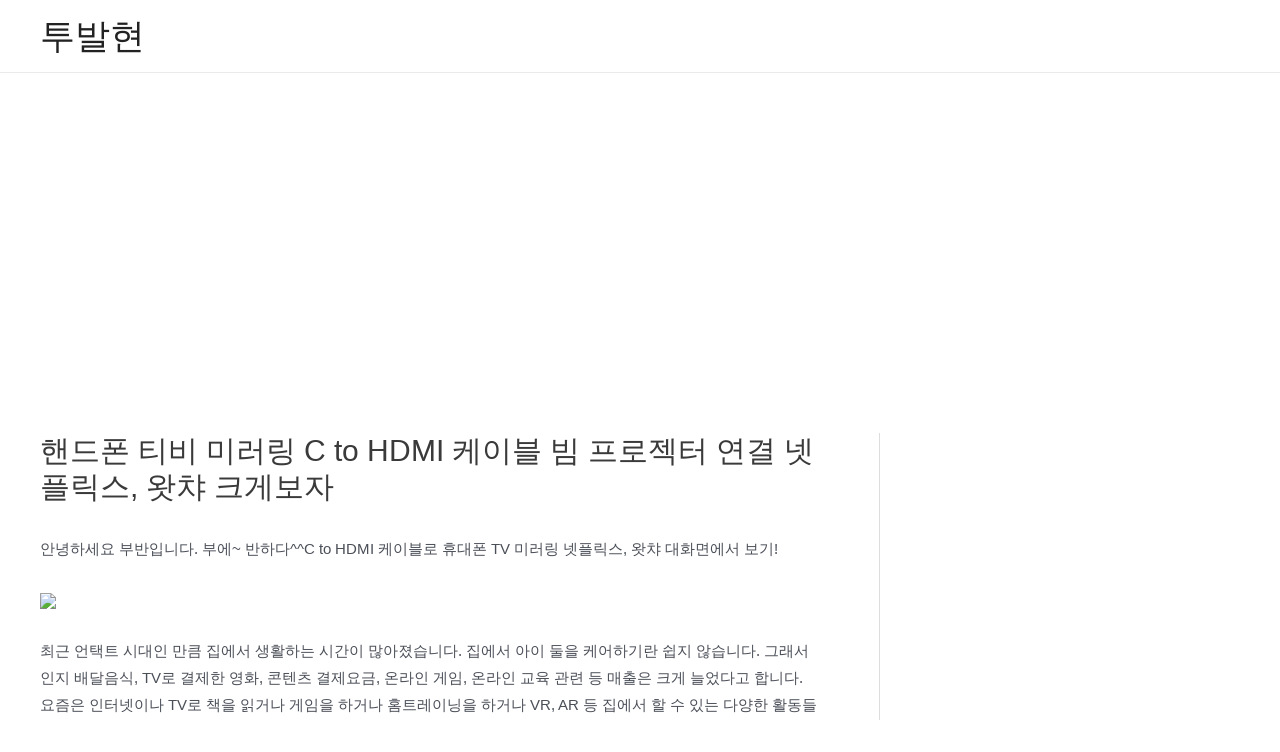

--- FILE ---
content_type: text/html; charset=UTF-8
request_url: https://nadu.shop/%ED%95%B8%EB%93%9C%ED%8F%B0-%ED%8B%B0%EB%B9%84-%EB%AF%B8%EB%9F%AC%EB%A7%81-c-to-hdmi-%EC%BC%80%EC%9D%B4%EB%B8%94-%EB%B9%94-%ED%94%84%EB%A1%9C%EC%A0%9D%ED%84%B0-%EC%97%B0%EA%B2%B0-%EB%84%B7%ED%94%8C/
body_size: 24156
content:
<!DOCTYPE html>
<html lang="ko-KR" prefix="og: https://ogp.me/ns#">
<head>
<meta charset="UTF-8">
<meta name="viewport" content="width=device-width, initial-scale=1">
	 <link rel="profile" href="https://gmpg.org/xfn/11"> 
	 
<!-- Rank Math 검색 엔진 최적화 - https://rankmath.com/ -->
<title>핸드폰 티비 미러링 C to HDMI 케이블 빔 프로젝터 연결 넷플릭스, 왓챠 크게보자 - 투발현</title>
<meta name="description" content="안녕하세요 부반입니다. 부에~ 반하다^^C to HDMI 케이블로 휴대폰 TV 미러링 넷플릭스, 왓챠 대화면에서 보기!"/>
<meta name="robots" content="index, follow, max-snippet:-1, max-video-preview:-1, max-image-preview:large"/>
<link rel="canonical" href="https://nadu.shop/%ed%95%b8%eb%93%9c%ed%8f%b0-%ed%8b%b0%eb%b9%84-%eb%af%b8%eb%9f%ac%eb%a7%81-c-to-hdmi-%ec%bc%80%ec%9d%b4%eb%b8%94-%eb%b9%94-%ed%94%84%eb%a1%9c%ec%a0%9d%ed%84%b0-%ec%97%b0%ea%b2%b0-%eb%84%b7%ed%94%8c/" />
<meta property="og:locale" content="ko_KR" />
<meta property="og:type" content="article" />
<meta property="og:title" content="핸드폰 티비 미러링 C to HDMI 케이블 빔 프로젝터 연결 넷플릭스, 왓챠 크게보자 - 투발현" />
<meta property="og:description" content="안녕하세요 부반입니다. 부에~ 반하다^^C to HDMI 케이블로 휴대폰 TV 미러링 넷플릭스, 왓챠 대화면에서 보기!" />
<meta property="og:url" content="https://nadu.shop/%ed%95%b8%eb%93%9c%ed%8f%b0-%ed%8b%b0%eb%b9%84-%eb%af%b8%eb%9f%ac%eb%a7%81-c-to-hdmi-%ec%bc%80%ec%9d%b4%eb%b8%94-%eb%b9%94-%ed%94%84%eb%a1%9c%ec%a0%9d%ed%84%b0-%ec%97%b0%ea%b2%b0-%eb%84%b7%ed%94%8c/" />
<meta property="og:site_name" content="투발현" />
<meta property="article:section" content="미분류" />
<meta property="article:published_time" content="2023-04-27T16:26:11+09:00" />
<meta name="twitter:card" content="summary_large_image" />
<meta name="twitter:title" content="핸드폰 티비 미러링 C to HDMI 케이블 빔 프로젝터 연결 넷플릭스, 왓챠 크게보자 - 투발현" />
<meta name="twitter:description" content="안녕하세요 부반입니다. 부에~ 반하다^^C to HDMI 케이블로 휴대폰 TV 미러링 넷플릭스, 왓챠 대화면에서 보기!" />
<meta name="twitter:label1" content="작성자" />
<meta name="twitter:data1" content="ajiya" />
<meta name="twitter:label2" content="읽을 시간" />
<meta name="twitter:data2" content="1분 미만" />
<script type="application/ld+json" class="rank-math-schema">{"@context":"https://schema.org","@graph":[{"@type":["Person","Organization"],"@id":"https://nadu.shop/#person","name":"\uc5b8\ub860\uc815\ubcf4"},{"@type":"WebSite","@id":"https://nadu.shop/#website","url":"https://nadu.shop","name":"\uc5b8\ub860\uc815\ubcf4","publisher":{"@id":"https://nadu.shop/#person"},"inLanguage":"ko-KR"},{"@type":"ImageObject","@id":"https://img2.tmon.kr/cdn3/deals/2020/05/08/3533313658/3533313658_front_18b8d5f5c3.jpg","url":"https://img2.tmon.kr/cdn3/deals/2020/05/08/3533313658/3533313658_front_18b8d5f5c3.jpg","width":"200","height":"200","inLanguage":"ko-KR"},{"@type":"BreadcrumbList","@id":"https://nadu.shop/%ed%95%b8%eb%93%9c%ed%8f%b0-%ed%8b%b0%eb%b9%84-%eb%af%b8%eb%9f%ac%eb%a7%81-c-to-hdmi-%ec%bc%80%ec%9d%b4%eb%b8%94-%eb%b9%94-%ed%94%84%eb%a1%9c%ec%a0%9d%ed%84%b0-%ec%97%b0%ea%b2%b0-%eb%84%b7%ed%94%8c/#breadcrumb","itemListElement":[{"@type":"ListItem","position":"1","item":{"@id":"https://nadu.shop","name":"Home"}},{"@type":"ListItem","position":"2","item":{"@id":"https://nadu.shop/category/%eb%af%b8-%eb%b6%84%eb%a5%98/","name":"\ubbf8\ubd84\ub958"}},{"@type":"ListItem","position":"3","item":{"@id":"https://nadu.shop/%ed%95%b8%eb%93%9c%ed%8f%b0-%ed%8b%b0%eb%b9%84-%eb%af%b8%eb%9f%ac%eb%a7%81-c-to-hdmi-%ec%bc%80%ec%9d%b4%eb%b8%94-%eb%b9%94-%ed%94%84%eb%a1%9c%ec%a0%9d%ed%84%b0-%ec%97%b0%ea%b2%b0-%eb%84%b7%ed%94%8c/","name":"\ud578\ub4dc\ud3f0 \ud2f0\ube44 \ubbf8\ub7ec\ub9c1 C to HDMI \ucf00\uc774\ube14 \ube54 \ud504\ub85c\uc81d\ud130 \uc5f0\uacb0 \ub137\ud50c\ub9ad\uc2a4, \uc653\ucc60 \ud06c\uac8c\ubcf4\uc790"}}]},{"@type":"WebPage","@id":"https://nadu.shop/%ed%95%b8%eb%93%9c%ed%8f%b0-%ed%8b%b0%eb%b9%84-%eb%af%b8%eb%9f%ac%eb%a7%81-c-to-hdmi-%ec%bc%80%ec%9d%b4%eb%b8%94-%eb%b9%94-%ed%94%84%eb%a1%9c%ec%a0%9d%ed%84%b0-%ec%97%b0%ea%b2%b0-%eb%84%b7%ed%94%8c/#webpage","url":"https://nadu.shop/%ed%95%b8%eb%93%9c%ed%8f%b0-%ed%8b%b0%eb%b9%84-%eb%af%b8%eb%9f%ac%eb%a7%81-c-to-hdmi-%ec%bc%80%ec%9d%b4%eb%b8%94-%eb%b9%94-%ed%94%84%eb%a1%9c%ec%a0%9d%ed%84%b0-%ec%97%b0%ea%b2%b0-%eb%84%b7%ed%94%8c/","name":"\ud578\ub4dc\ud3f0 \ud2f0\ube44 \ubbf8\ub7ec\ub9c1 C to HDMI \ucf00\uc774\ube14 \ube54 \ud504\ub85c\uc81d\ud130 \uc5f0\uacb0 \ub137\ud50c\ub9ad\uc2a4, \uc653\ucc60 \ud06c\uac8c\ubcf4\uc790 - \ud22c\ubc1c\ud604","datePublished":"2023-04-27T16:26:11+09:00","dateModified":"2023-04-27T16:26:11+09:00","isPartOf":{"@id":"https://nadu.shop/#website"},"primaryImageOfPage":{"@id":"https://img2.tmon.kr/cdn3/deals/2020/05/08/3533313658/3533313658_front_18b8d5f5c3.jpg"},"inLanguage":"ko-KR","breadcrumb":{"@id":"https://nadu.shop/%ed%95%b8%eb%93%9c%ed%8f%b0-%ed%8b%b0%eb%b9%84-%eb%af%b8%eb%9f%ac%eb%a7%81-c-to-hdmi-%ec%bc%80%ec%9d%b4%eb%b8%94-%eb%b9%94-%ed%94%84%eb%a1%9c%ec%a0%9d%ed%84%b0-%ec%97%b0%ea%b2%b0-%eb%84%b7%ed%94%8c/#breadcrumb"}},{"@type":"Person","@id":"https://nadu.shop/author/ajiya/","name":"ajiya","url":"https://nadu.shop/author/ajiya/","image":{"@type":"ImageObject","@id":"https://secure.gravatar.com/avatar/a8b72248a4246d97d17946afedc730c6?s=96&amp;d=mm&amp;r=g","url":"https://secure.gravatar.com/avatar/a8b72248a4246d97d17946afedc730c6?s=96&amp;d=mm&amp;r=g","caption":"ajiya","inLanguage":"ko-KR"},"sameAs":["https://nadu.shop"]},{"@type":"BlogPosting","headline":"\ud578\ub4dc\ud3f0 \ud2f0\ube44 \ubbf8\ub7ec\ub9c1 C to HDMI \ucf00\uc774\ube14 \ube54 \ud504\ub85c\uc81d\ud130 \uc5f0\uacb0 \ub137\ud50c\ub9ad\uc2a4, \uc653\ucc60 \ud06c\uac8c\ubcf4\uc790 - \ud22c\ubc1c\ud604","datePublished":"2023-04-27T16:26:11+09:00","dateModified":"2023-04-27T16:26:11+09:00","articleSection":"\ubbf8\ubd84\ub958","author":{"@id":"https://nadu.shop/author/ajiya/","name":"ajiya"},"publisher":{"@id":"https://nadu.shop/#person"},"description":"\uc548\ub155\ud558\uc138\uc694 \ubd80\ubc18\uc785\ub2c8\ub2e4. \ubd80\uc5d0~ \ubc18\ud558\ub2e4^^C to HDMI \ucf00\uc774\ube14\ub85c \ud734\ub300\ud3f0 TV \ubbf8\ub7ec\ub9c1 \ub137\ud50c\ub9ad\uc2a4, \uc653\ucc60 \ub300\ud654\uba74\uc5d0\uc11c \ubcf4\uae30!","name":"\ud578\ub4dc\ud3f0 \ud2f0\ube44 \ubbf8\ub7ec\ub9c1 C to HDMI \ucf00\uc774\ube14 \ube54 \ud504\ub85c\uc81d\ud130 \uc5f0\uacb0 \ub137\ud50c\ub9ad\uc2a4, \uc653\ucc60 \ud06c\uac8c\ubcf4\uc790 - \ud22c\ubc1c\ud604","@id":"https://nadu.shop/%ed%95%b8%eb%93%9c%ed%8f%b0-%ed%8b%b0%eb%b9%84-%eb%af%b8%eb%9f%ac%eb%a7%81-c-to-hdmi-%ec%bc%80%ec%9d%b4%eb%b8%94-%eb%b9%94-%ed%94%84%eb%a1%9c%ec%a0%9d%ed%84%b0-%ec%97%b0%ea%b2%b0-%eb%84%b7%ed%94%8c/#richSnippet","isPartOf":{"@id":"https://nadu.shop/%ed%95%b8%eb%93%9c%ed%8f%b0-%ed%8b%b0%eb%b9%84-%eb%af%b8%eb%9f%ac%eb%a7%81-c-to-hdmi-%ec%bc%80%ec%9d%b4%eb%b8%94-%eb%b9%94-%ed%94%84%eb%a1%9c%ec%a0%9d%ed%84%b0-%ec%97%b0%ea%b2%b0-%eb%84%b7%ed%94%8c/#webpage"},"image":{"@id":"https://img2.tmon.kr/cdn3/deals/2020/05/08/3533313658/3533313658_front_18b8d5f5c3.jpg"},"inLanguage":"ko-KR","mainEntityOfPage":{"@id":"https://nadu.shop/%ed%95%b8%eb%93%9c%ed%8f%b0-%ed%8b%b0%eb%b9%84-%eb%af%b8%eb%9f%ac%eb%a7%81-c-to-hdmi-%ec%bc%80%ec%9d%b4%eb%b8%94-%eb%b9%94-%ed%94%84%eb%a1%9c%ec%a0%9d%ed%84%b0-%ec%97%b0%ea%b2%b0-%eb%84%b7%ed%94%8c/#webpage"}}]}</script>
<!-- /Rank Math WordPress SEO 플러그인 -->

<link rel="alternate" type="application/rss+xml" title="투발현 &raquo; 피드" href="https://nadu.shop/feed/" />
<link rel="alternate" type="application/rss+xml" title="투발현 &raquo; 댓글 피드" href="https://nadu.shop/comments/feed/" />
<script>
window._wpemojiSettings = {"baseUrl":"https:\/\/s.w.org\/images\/core\/emoji\/15.0.3\/72x72\/","ext":".png","svgUrl":"https:\/\/s.w.org\/images\/core\/emoji\/15.0.3\/svg\/","svgExt":".svg","source":{"concatemoji":"https:\/\/nadu.shop\/wp-includes\/js\/wp-emoji-release.min.js?ver=6.5.2"}};
/*! This file is auto-generated */
!function(i,n){var o,s,e;function c(e){try{var t={supportTests:e,timestamp:(new Date).valueOf()};sessionStorage.setItem(o,JSON.stringify(t))}catch(e){}}function p(e,t,n){e.clearRect(0,0,e.canvas.width,e.canvas.height),e.fillText(t,0,0);var t=new Uint32Array(e.getImageData(0,0,e.canvas.width,e.canvas.height).data),r=(e.clearRect(0,0,e.canvas.width,e.canvas.height),e.fillText(n,0,0),new Uint32Array(e.getImageData(0,0,e.canvas.width,e.canvas.height).data));return t.every(function(e,t){return e===r[t]})}function u(e,t,n){switch(t){case"flag":return n(e,"\ud83c\udff3\ufe0f\u200d\u26a7\ufe0f","\ud83c\udff3\ufe0f\u200b\u26a7\ufe0f")?!1:!n(e,"\ud83c\uddfa\ud83c\uddf3","\ud83c\uddfa\u200b\ud83c\uddf3")&&!n(e,"\ud83c\udff4\udb40\udc67\udb40\udc62\udb40\udc65\udb40\udc6e\udb40\udc67\udb40\udc7f","\ud83c\udff4\u200b\udb40\udc67\u200b\udb40\udc62\u200b\udb40\udc65\u200b\udb40\udc6e\u200b\udb40\udc67\u200b\udb40\udc7f");case"emoji":return!n(e,"\ud83d\udc26\u200d\u2b1b","\ud83d\udc26\u200b\u2b1b")}return!1}function f(e,t,n){var r="undefined"!=typeof WorkerGlobalScope&&self instanceof WorkerGlobalScope?new OffscreenCanvas(300,150):i.createElement("canvas"),a=r.getContext("2d",{willReadFrequently:!0}),o=(a.textBaseline="top",a.font="600 32px Arial",{});return e.forEach(function(e){o[e]=t(a,e,n)}),o}function t(e){var t=i.createElement("script");t.src=e,t.defer=!0,i.head.appendChild(t)}"undefined"!=typeof Promise&&(o="wpEmojiSettingsSupports",s=["flag","emoji"],n.supports={everything:!0,everythingExceptFlag:!0},e=new Promise(function(e){i.addEventListener("DOMContentLoaded",e,{once:!0})}),new Promise(function(t){var n=function(){try{var e=JSON.parse(sessionStorage.getItem(o));if("object"==typeof e&&"number"==typeof e.timestamp&&(new Date).valueOf()<e.timestamp+604800&&"object"==typeof e.supportTests)return e.supportTests}catch(e){}return null}();if(!n){if("undefined"!=typeof Worker&&"undefined"!=typeof OffscreenCanvas&&"undefined"!=typeof URL&&URL.createObjectURL&&"undefined"!=typeof Blob)try{var e="postMessage("+f.toString()+"("+[JSON.stringify(s),u.toString(),p.toString()].join(",")+"));",r=new Blob([e],{type:"text/javascript"}),a=new Worker(URL.createObjectURL(r),{name:"wpTestEmojiSupports"});return void(a.onmessage=function(e){c(n=e.data),a.terminate(),t(n)})}catch(e){}c(n=f(s,u,p))}t(n)}).then(function(e){for(var t in e)n.supports[t]=e[t],n.supports.everything=n.supports.everything&&n.supports[t],"flag"!==t&&(n.supports.everythingExceptFlag=n.supports.everythingExceptFlag&&n.supports[t]);n.supports.everythingExceptFlag=n.supports.everythingExceptFlag&&!n.supports.flag,n.DOMReady=!1,n.readyCallback=function(){n.DOMReady=!0}}).then(function(){return e}).then(function(){var e;n.supports.everything||(n.readyCallback(),(e=n.source||{}).concatemoji?t(e.concatemoji):e.wpemoji&&e.twemoji&&(t(e.twemoji),t(e.wpemoji)))}))}((window,document),window._wpemojiSettings);
</script>
<link rel='stylesheet' id='astra-theme-css-css' href='https://nadu.shop/wp-content/themes/astra/assets/css/minified/main.min.css?ver=4.6.11' media='all' />
<style id='astra-theme-css-inline-css'>
.ast-no-sidebar .entry-content .alignfull {margin-left: calc( -50vw + 50%);margin-right: calc( -50vw + 50%);max-width: 100vw;width: 100vw;}.ast-no-sidebar .entry-content .alignwide {margin-left: calc(-41vw + 50%);margin-right: calc(-41vw + 50%);max-width: unset;width: unset;}.ast-no-sidebar .entry-content .alignfull .alignfull,.ast-no-sidebar .entry-content .alignfull .alignwide,.ast-no-sidebar .entry-content .alignwide .alignfull,.ast-no-sidebar .entry-content .alignwide .alignwide,.ast-no-sidebar .entry-content .wp-block-column .alignfull,.ast-no-sidebar .entry-content .wp-block-column .alignwide{width: 100%;margin-left: auto;margin-right: auto;}.wp-block-gallery,.blocks-gallery-grid {margin: 0;}.wp-block-separator {max-width: 100px;}.wp-block-separator.is-style-wide,.wp-block-separator.is-style-dots {max-width: none;}.entry-content .has-2-columns .wp-block-column:first-child {padding-right: 10px;}.entry-content .has-2-columns .wp-block-column:last-child {padding-left: 10px;}@media (max-width: 782px) {.entry-content .wp-block-columns .wp-block-column {flex-basis: 100%;}.entry-content .has-2-columns .wp-block-column:first-child {padding-right: 0;}.entry-content .has-2-columns .wp-block-column:last-child {padding-left: 0;}}body .entry-content .wp-block-latest-posts {margin-left: 0;}body .entry-content .wp-block-latest-posts li {list-style: none;}.ast-no-sidebar .ast-container .entry-content .wp-block-latest-posts {margin-left: 0;}.ast-header-break-point .entry-content .alignwide {margin-left: auto;margin-right: auto;}.entry-content .blocks-gallery-item img {margin-bottom: auto;}.wp-block-pullquote {border-top: 4px solid #555d66;border-bottom: 4px solid #555d66;color: #40464d;}:root{--ast-container-default-xlg-padding:6.67em;--ast-container-default-lg-padding:5.67em;--ast-container-default-slg-padding:4.34em;--ast-container-default-md-padding:3.34em;--ast-container-default-sm-padding:6.67em;--ast-container-default-xs-padding:2.4em;--ast-container-default-xxs-padding:1.4em;--ast-code-block-background:#EEEEEE;--ast-comment-inputs-background:#FAFAFA;--ast-normal-container-width:1200px;--ast-narrow-container-width:750px;--ast-blog-title-font-weight:normal;--ast-blog-meta-weight:inherit;}html{font-size:93.75%;}a,.page-title{color:var(--ast-global-color-0);}a:hover,a:focus{color:var(--ast-global-color-1);}body,button,input,select,textarea,.ast-button,.ast-custom-button{font-family:-apple-system,BlinkMacSystemFont,Segoe UI,Roboto,Oxygen-Sans,Ubuntu,Cantarell,Helvetica Neue,sans-serif;font-weight:inherit;font-size:15px;font-size:1rem;}blockquote{color:var(--ast-global-color-3);}.site-title{font-size:35px;font-size:2.3333333333333rem;display:block;}.site-header .site-description{font-size:15px;font-size:1rem;display:none;}.entry-title{font-size:30px;font-size:2rem;}.archive .ast-article-post .ast-article-inner,.blog .ast-article-post .ast-article-inner,.archive .ast-article-post .ast-article-inner:hover,.blog .ast-article-post .ast-article-inner:hover{overflow:hidden;}h1,.entry-content h1{font-size:40px;font-size:2.6666666666667rem;line-height:1.4em;}h2,.entry-content h2{font-size:30px;font-size:2rem;line-height:1.3em;}h3,.entry-content h3{font-size:25px;font-size:1.6666666666667rem;line-height:1.3em;}h4,.entry-content h4{font-size:20px;font-size:1.3333333333333rem;line-height:1.2em;}h5,.entry-content h5{font-size:18px;font-size:1.2rem;line-height:1.2em;}h6,.entry-content h6{font-size:15px;font-size:1rem;line-height:1.25em;}::selection{background-color:var(--ast-global-color-0);color:#ffffff;}body,h1,.entry-title a,.entry-content h1,h2,.entry-content h2,h3,.entry-content h3,h4,.entry-content h4,h5,.entry-content h5,h6,.entry-content h6{color:var(--ast-global-color-3);}.tagcloud a:hover,.tagcloud a:focus,.tagcloud a.current-item{color:#ffffff;border-color:var(--ast-global-color-0);background-color:var(--ast-global-color-0);}input:focus,input[type="text"]:focus,input[type="email"]:focus,input[type="url"]:focus,input[type="password"]:focus,input[type="reset"]:focus,input[type="search"]:focus,textarea:focus{border-color:var(--ast-global-color-0);}input[type="radio"]:checked,input[type=reset],input[type="checkbox"]:checked,input[type="checkbox"]:hover:checked,input[type="checkbox"]:focus:checked,input[type=range]::-webkit-slider-thumb{border-color:var(--ast-global-color-0);background-color:var(--ast-global-color-0);box-shadow:none;}.site-footer a:hover + .post-count,.site-footer a:focus + .post-count{background:var(--ast-global-color-0);border-color:var(--ast-global-color-0);}.single .nav-links .nav-previous,.single .nav-links .nav-next{color:var(--ast-global-color-0);}.entry-meta,.entry-meta *{line-height:1.45;color:var(--ast-global-color-0);}.entry-meta a:not(.ast-button):hover,.entry-meta a:not(.ast-button):hover *,.entry-meta a:not(.ast-button):focus,.entry-meta a:not(.ast-button):focus *,.page-links > .page-link,.page-links .page-link:hover,.post-navigation a:hover{color:var(--ast-global-color-1);}#cat option,.secondary .calendar_wrap thead a,.secondary .calendar_wrap thead a:visited{color:var(--ast-global-color-0);}.secondary .calendar_wrap #today,.ast-progress-val span{background:var(--ast-global-color-0);}.secondary a:hover + .post-count,.secondary a:focus + .post-count{background:var(--ast-global-color-0);border-color:var(--ast-global-color-0);}.calendar_wrap #today > a{color:#ffffff;}.page-links .page-link,.single .post-navigation a{color:var(--ast-global-color-0);}.ast-search-menu-icon .search-form button.search-submit{padding:0 4px;}.ast-search-menu-icon form.search-form{padding-right:0;}.ast-search-menu-icon.slide-search input.search-field{width:0;}.ast-header-search .ast-search-menu-icon.ast-dropdown-active .search-form,.ast-header-search .ast-search-menu-icon.ast-dropdown-active .search-field:focus{transition:all 0.2s;}.search-form input.search-field:focus{outline:none;}.ast-archive-title{color:var(--ast-global-color-2);}.widget-title,.widget .wp-block-heading{font-size:21px;font-size:1.4rem;color:var(--ast-global-color-2);}#secondary,#secondary button,#secondary input,#secondary select,#secondary textarea{font-size:15px;font-size:1rem;}.ast-single-post .entry-content a,.ast-comment-content a:not(.ast-comment-edit-reply-wrap a){text-decoration:underline;}.ast-single-post .wp-block-button .wp-block-button__link,.ast-single-post .elementor-button-wrapper .elementor-button,.ast-single-post .entry-content .uagb-tab a,.ast-single-post .entry-content .uagb-ifb-cta a,.ast-single-post .entry-content .wp-block-uagb-buttons a,.ast-single-post .entry-content .uabb-module-content a,.ast-single-post .entry-content .uagb-post-grid a,.ast-single-post .entry-content .uagb-timeline a,.ast-single-post .entry-content .uagb-toc__wrap a,.ast-single-post .entry-content .uagb-taxomony-box a,.ast-single-post .entry-content .woocommerce a,.entry-content .wp-block-latest-posts > li > a,.ast-single-post .entry-content .wp-block-file__button,li.ast-post-filter-single,.ast-single-post .wp-block-buttons .wp-block-button.is-style-outline .wp-block-button__link,.ast-single-post .ast-comment-content .comment-reply-link,.ast-single-post .ast-comment-content .comment-edit-link{text-decoration:none;}.ast-search-menu-icon.slide-search a:focus-visible:focus-visible,.astra-search-icon:focus-visible,#close:focus-visible,a:focus-visible,.ast-menu-toggle:focus-visible,.site .skip-link:focus-visible,.wp-block-loginout input:focus-visible,.wp-block-search.wp-block-search__button-inside .wp-block-search__inside-wrapper,.ast-header-navigation-arrow:focus-visible,.woocommerce .wc-proceed-to-checkout > .checkout-button:focus-visible,.woocommerce .woocommerce-MyAccount-navigation ul li a:focus-visible,.ast-orders-table__row .ast-orders-table__cell:focus-visible,.woocommerce .woocommerce-order-details .order-again > .button:focus-visible,.woocommerce .woocommerce-message a.button.wc-forward:focus-visible,.woocommerce #minus_qty:focus-visible,.woocommerce #plus_qty:focus-visible,a#ast-apply-coupon:focus-visible,.woocommerce .woocommerce-info a:focus-visible,.woocommerce .astra-shop-summary-wrap a:focus-visible,.woocommerce a.wc-forward:focus-visible,#ast-apply-coupon:focus-visible,.woocommerce-js .woocommerce-mini-cart-item a.remove:focus-visible,#close:focus-visible,.button.search-submit:focus-visible,#search_submit:focus,.normal-search:focus-visible{outline-style:dotted;outline-color:inherit;outline-width:thin;}input:focus,input[type="text"]:focus,input[type="email"]:focus,input[type="url"]:focus,input[type="password"]:focus,input[type="reset"]:focus,input[type="search"]:focus,input[type="number"]:focus,textarea:focus,.wp-block-search__input:focus,[data-section="section-header-mobile-trigger"] .ast-button-wrap .ast-mobile-menu-trigger-minimal:focus,.ast-mobile-popup-drawer.active .menu-toggle-close:focus,.woocommerce-ordering select.orderby:focus,#ast-scroll-top:focus,#coupon_code:focus,.woocommerce-page #comment:focus,.woocommerce #reviews #respond input#submit:focus,.woocommerce a.add_to_cart_button:focus,.woocommerce .button.single_add_to_cart_button:focus,.woocommerce .woocommerce-cart-form button:focus,.woocommerce .woocommerce-cart-form__cart-item .quantity .qty:focus,.woocommerce .woocommerce-billing-fields .woocommerce-billing-fields__field-wrapper .woocommerce-input-wrapper > .input-text:focus,.woocommerce #order_comments:focus,.woocommerce #place_order:focus,.woocommerce .woocommerce-address-fields .woocommerce-address-fields__field-wrapper .woocommerce-input-wrapper > .input-text:focus,.woocommerce .woocommerce-MyAccount-content form button:focus,.woocommerce .woocommerce-MyAccount-content .woocommerce-EditAccountForm .woocommerce-form-row .woocommerce-Input.input-text:focus,.woocommerce .ast-woocommerce-container .woocommerce-pagination ul.page-numbers li a:focus,body #content .woocommerce form .form-row .select2-container--default .select2-selection--single:focus,#ast-coupon-code:focus,.woocommerce.woocommerce-js .quantity input[type=number]:focus,.woocommerce-js .woocommerce-mini-cart-item .quantity input[type=number]:focus,.woocommerce p#ast-coupon-trigger:focus{border-style:dotted;border-color:inherit;border-width:thin;}input{outline:none;}.ast-logo-title-inline .site-logo-img{padding-right:1em;}body .ast-oembed-container *{position:absolute;top:0;width:100%;height:100%;left:0;}body .wp-block-embed-pocket-casts .ast-oembed-container *{position:unset;}.ast-single-post-featured-section + article {margin-top: 2em;}.site-content .ast-single-post-featured-section img {width: 100%;overflow: hidden;object-fit: cover;}.site > .ast-single-related-posts-container {margin-top: 0;}@media (min-width: 922px) {.ast-desktop .ast-container--narrow {max-width: var(--ast-narrow-container-width);margin: 0 auto;}}#secondary {margin: 4em 0 2.5em;word-break: break-word;line-height: 2;}#secondary li {margin-bottom: 0.25em;}#secondary li:last-child {margin-bottom: 0;}@media (max-width: 768px) {.js_active .ast-plain-container.ast-single-post #secondary {margin-top: 1.5em;}}.ast-separate-container.ast-two-container #secondary .widget {background-color: #fff;padding: 2em;margin-bottom: 2em;}@media (min-width: 993px) {.ast-left-sidebar #secondary {padding-right: 60px;}.ast-right-sidebar #secondary {padding-left: 60px;}}@media (max-width: 993px) {.ast-right-sidebar #secondary {padding-left: 30px;}.ast-left-sidebar #secondary {padding-right: 30px;}}@media (max-width:921px){#ast-desktop-header{display:none;}}@media (min-width:922px){#ast-mobile-header{display:none;}}.wp-block-buttons.aligncenter{justify-content:center;}@media (max-width:921px){.ast-theme-transparent-header #primary,.ast-theme-transparent-header #secondary{padding:0;}}@media (max-width:921px){.ast-plain-container.ast-no-sidebar #primary{padding:0;}}.ast-plain-container.ast-no-sidebar #primary{margin-top:0;margin-bottom:0;}@media (min-width:1200px){.wp-block-group .has-background{padding:20px;}}@media (min-width:1200px){.ast-plain-container.ast-right-sidebar .entry-content .wp-block-group.alignwide,.ast-plain-container.ast-left-sidebar .entry-content .wp-block-group.alignwide,.ast-plain-container.ast-right-sidebar .entry-content .wp-block-group.alignfull,.ast-plain-container.ast-left-sidebar .entry-content .wp-block-group.alignfull{padding-left:20px;padding-right:20px;}}@media (min-width:1200px){.wp-block-cover-image.alignwide .wp-block-cover__inner-container,.wp-block-cover.alignwide .wp-block-cover__inner-container,.wp-block-cover-image.alignfull .wp-block-cover__inner-container,.wp-block-cover.alignfull .wp-block-cover__inner-container{width:100%;}}.wp-block-columns{margin-bottom:unset;}.wp-block-image.size-full{margin:2rem 0;}.wp-block-separator.has-background{padding:0;}.wp-block-gallery{margin-bottom:1.6em;}.wp-block-group{padding-top:4em;padding-bottom:4em;}.wp-block-group__inner-container .wp-block-columns:last-child,.wp-block-group__inner-container :last-child,.wp-block-table table{margin-bottom:0;}.blocks-gallery-grid{width:100%;}.wp-block-navigation-link__content{padding:5px 0;}.wp-block-group .wp-block-group .has-text-align-center,.wp-block-group .wp-block-column .has-text-align-center{max-width:100%;}.has-text-align-center{margin:0 auto;}@media (max-width:1200px){.wp-block-group{padding:3em;}.wp-block-group .wp-block-group{padding:1.5em;}.wp-block-columns,.wp-block-column{margin:1rem 0;}}@media (min-width:921px){.wp-block-columns .wp-block-group{padding:2em;}}@media (max-width:544px){.wp-block-cover-image .wp-block-cover__inner-container,.wp-block-cover .wp-block-cover__inner-container{width:unset;}.wp-block-cover,.wp-block-cover-image{padding:2em 0;}.wp-block-group,.wp-block-cover{padding:2em;}.wp-block-media-text__media img,.wp-block-media-text__media video{width:unset;max-width:100%;}.wp-block-media-text.has-background .wp-block-media-text__content{padding:1em;}}.wp-block-image.aligncenter{margin-left:auto;margin-right:auto;}.wp-block-table.aligncenter{margin-left:auto;margin-right:auto;}@media (min-width:544px){.entry-content .wp-block-media-text.has-media-on-the-right .wp-block-media-text__content{padding:0 8% 0 0;}.entry-content .wp-block-media-text .wp-block-media-text__content{padding:0 0 0 8%;}.ast-plain-container .site-content .entry-content .has-custom-content-position.is-position-bottom-left > *,.ast-plain-container .site-content .entry-content .has-custom-content-position.is-position-bottom-right > *,.ast-plain-container .site-content .entry-content .has-custom-content-position.is-position-top-left > *,.ast-plain-container .site-content .entry-content .has-custom-content-position.is-position-top-right > *,.ast-plain-container .site-content .entry-content .has-custom-content-position.is-position-center-right > *,.ast-plain-container .site-content .entry-content .has-custom-content-position.is-position-center-left > *{margin:0;}}@media (max-width:544px){.entry-content .wp-block-media-text .wp-block-media-text__content{padding:8% 0;}.wp-block-media-text .wp-block-media-text__media img{width:auto;max-width:100%;}}.wp-block-button.is-style-outline .wp-block-button__link{border-color:var(--ast-global-color-0);}div.wp-block-button.is-style-outline > .wp-block-button__link:not(.has-text-color),div.wp-block-button.wp-block-button__link.is-style-outline:not(.has-text-color){color:var(--ast-global-color-0);}.wp-block-button.is-style-outline .wp-block-button__link:hover,.wp-block-buttons .wp-block-button.is-style-outline .wp-block-button__link:focus,.wp-block-buttons .wp-block-button.is-style-outline > .wp-block-button__link:not(.has-text-color):hover,.wp-block-buttons .wp-block-button.wp-block-button__link.is-style-outline:not(.has-text-color):hover{color:#ffffff;background-color:var(--ast-global-color-1);border-color:var(--ast-global-color-1);}.post-page-numbers.current .page-link,.ast-pagination .page-numbers.current{color:#ffffff;border-color:var(--ast-global-color-0);background-color:var(--ast-global-color-0);}@media (min-width:544px){.entry-content > .alignleft{margin-right:20px;}.entry-content > .alignright{margin-left:20px;}}.wp-block-button.is-style-outline .wp-block-button__link.wp-element-button,.ast-outline-button{border-color:var(--ast-global-color-0);font-family:inherit;font-weight:inherit;line-height:1em;border-top-left-radius:2px;border-top-right-radius:2px;border-bottom-right-radius:2px;border-bottom-left-radius:2px;}.wp-block-buttons .wp-block-button.is-style-outline > .wp-block-button__link:not(.has-text-color),.wp-block-buttons .wp-block-button.wp-block-button__link.is-style-outline:not(.has-text-color),.ast-outline-button{color:var(--ast-global-color-0);}.wp-block-button.is-style-outline .wp-block-button__link:hover,.wp-block-buttons .wp-block-button.is-style-outline .wp-block-button__link:focus,.wp-block-buttons .wp-block-button.is-style-outline > .wp-block-button__link:not(.has-text-color):hover,.wp-block-buttons .wp-block-button.wp-block-button__link.is-style-outline:not(.has-text-color):hover,.ast-outline-button:hover,.ast-outline-button:focus,.wp-block-uagb-buttons-child .uagb-buttons-repeater.ast-outline-button:hover,.wp-block-uagb-buttons-child .uagb-buttons-repeater.ast-outline-button:focus{color:#ffffff;background-color:var(--ast-global-color-1);border-color:var(--ast-global-color-1);}.entry-content[ast-blocks-layout] > figure{margin-bottom:1em;}h1.widget-title{font-weight:inherit;}h2.widget-title{font-weight:inherit;}h3.widget-title{font-weight:inherit;}@media (max-width:921px){.ast-separate-container #primary,.ast-separate-container #secondary{padding:1.5em 0;}#primary,#secondary{padding:1.5em 0;margin:0;}.ast-left-sidebar #content > .ast-container{display:flex;flex-direction:column-reverse;width:100%;}.ast-separate-container .ast-article-post,.ast-separate-container .ast-article-single{padding:1.5em 2.14em;}.ast-author-box img.avatar{margin:20px 0 0 0;}}@media (max-width:921px){#secondary.secondary{padding-top:0;}.ast-separate-container.ast-right-sidebar #secondary{padding-left:1em;padding-right:1em;}.ast-separate-container.ast-two-container #secondary{padding-left:0;padding-right:0;}.ast-page-builder-template .entry-header #secondary,.ast-page-builder-template #secondary{margin-top:1.5em;}}@media (max-width:921px){.ast-right-sidebar #primary{padding-right:0;}.ast-page-builder-template.ast-left-sidebar #secondary,.ast-page-builder-template.ast-right-sidebar #secondary{padding-right:20px;padding-left:20px;}.ast-right-sidebar #secondary,.ast-left-sidebar #primary{padding-left:0;}.ast-left-sidebar #secondary{padding-right:0;}}@media (min-width:922px){.ast-separate-container.ast-right-sidebar #primary,.ast-separate-container.ast-left-sidebar #primary{border:0;}.search-no-results.ast-separate-container #primary{margin-bottom:4em;}}@media (min-width:922px){.ast-right-sidebar #primary{border-right:1px solid var(--ast-border-color);}.ast-left-sidebar #primary{border-left:1px solid var(--ast-border-color);}.ast-right-sidebar #secondary{border-left:1px solid var(--ast-border-color);margin-left:-1px;}.ast-left-sidebar #secondary{border-right:1px solid var(--ast-border-color);margin-right:-1px;}.ast-separate-container.ast-two-container.ast-right-sidebar #secondary{padding-left:30px;padding-right:0;}.ast-separate-container.ast-two-container.ast-left-sidebar #secondary{padding-right:30px;padding-left:0;}.ast-separate-container.ast-right-sidebar #secondary,.ast-separate-container.ast-left-sidebar #secondary{border:0;margin-left:auto;margin-right:auto;}.ast-separate-container.ast-two-container #secondary .widget:last-child{margin-bottom:0;}}.wp-block-button .wp-block-button__link{color:#ffffff;}.wp-block-button .wp-block-button__link:hover,.wp-block-button .wp-block-button__link:focus{color:#ffffff;background-color:var(--ast-global-color-1);border-color:var(--ast-global-color-1);}.wp-block-button .wp-block-button__link{border-color:var(--ast-global-color-0);background-color:var(--ast-global-color-0);color:#ffffff;font-family:inherit;font-weight:inherit;line-height:1em;border-top-left-radius:2px;border-top-right-radius:2px;border-bottom-right-radius:2px;border-bottom-left-radius:2px;padding-top:15px;padding-right:30px;padding-bottom:15px;padding-left:30px;}@media (max-width:921px){.wp-block-button .wp-block-button__link{padding-top:14px;padding-right:28px;padding-bottom:14px;padding-left:28px;}}@media (max-width:544px){.wp-block-button .wp-block-button__link{padding-top:12px;padding-right:24px;padding-bottom:12px;padding-left:24px;}}.menu-toggle,button,.ast-button,.ast-custom-button,.button,input#submit,input[type="button"],input[type="submit"],input[type="reset"],form[CLASS*="wp-block-search__"].wp-block-search .wp-block-search__inside-wrapper .wp-block-search__button,body .wp-block-file .wp-block-file__button{border-style:solid;border-top-width:0;border-right-width:0;border-left-width:0;border-bottom-width:0;color:#ffffff;border-color:var(--ast-global-color-0);background-color:var(--ast-global-color-0);padding-top:15px;padding-right:30px;padding-bottom:15px;padding-left:30px;font-family:inherit;font-weight:inherit;line-height:1em;border-top-left-radius:2px;border-top-right-radius:2px;border-bottom-right-radius:2px;border-bottom-left-radius:2px;}button:focus,.menu-toggle:hover,button:hover,.ast-button:hover,.ast-custom-button:hover .button:hover,.ast-custom-button:hover ,input[type=reset]:hover,input[type=reset]:focus,input#submit:hover,input#submit:focus,input[type="button"]:hover,input[type="button"]:focus,input[type="submit"]:hover,input[type="submit"]:focus,form[CLASS*="wp-block-search__"].wp-block-search .wp-block-search__inside-wrapper .wp-block-search__button:hover,form[CLASS*="wp-block-search__"].wp-block-search .wp-block-search__inside-wrapper .wp-block-search__button:focus,body .wp-block-file .wp-block-file__button:hover,body .wp-block-file .wp-block-file__button:focus{color:#ffffff;background-color:var(--ast-global-color-1);border-color:var(--ast-global-color-1);}@media (max-width:921px){.menu-toggle,button,.ast-button,.ast-custom-button,.button,input#submit,input[type="button"],input[type="submit"],input[type="reset"],form[CLASS*="wp-block-search__"].wp-block-search .wp-block-search__inside-wrapper .wp-block-search__button,body .wp-block-file .wp-block-file__button{padding-top:14px;padding-right:28px;padding-bottom:14px;padding-left:28px;}}@media (max-width:544px){.menu-toggle,button,.ast-button,.ast-custom-button,.button,input#submit,input[type="button"],input[type="submit"],input[type="reset"],form[CLASS*="wp-block-search__"].wp-block-search .wp-block-search__inside-wrapper .wp-block-search__button,body .wp-block-file .wp-block-file__button{padding-top:12px;padding-right:24px;padding-bottom:12px;padding-left:24px;}}@media (max-width:921px){.ast-mobile-header-stack .main-header-bar .ast-search-menu-icon{display:inline-block;}.ast-header-break-point.ast-header-custom-item-outside .ast-mobile-header-stack .main-header-bar .ast-search-icon{margin:0;}.ast-comment-avatar-wrap img{max-width:2.5em;}.ast-comment-meta{padding:0 1.8888em 1.3333em;}.ast-separate-container .ast-comment-list li.depth-1{padding:1.5em 2.14em;}.ast-separate-container .comment-respond{padding:2em 2.14em;}}@media (min-width:544px){.ast-container{max-width:100%;}}@media (max-width:544px){.ast-separate-container .ast-article-post,.ast-separate-container .ast-article-single,.ast-separate-container .comments-title,.ast-separate-container .ast-archive-description{padding:1.5em 1em;}.ast-separate-container #content .ast-container{padding-left:0.54em;padding-right:0.54em;}.ast-separate-container .ast-comment-list .bypostauthor{padding:.5em;}.ast-search-menu-icon.ast-dropdown-active .search-field{width:170px;}.ast-separate-container #secondary{padding-top:0;}.ast-separate-container.ast-two-container #secondary .widget{margin-bottom:1.5em;padding-left:1em;padding-right:1em;}}.entry-content > .wp-block-group,.entry-content > .wp-block-media-text,.entry-content > .wp-block-cover,.entry-content > .wp-block-columns{max-width:58em;width:calc(100% - 4em);margin-left:auto;margin-right:auto;}.entry-content [class*="__inner-container"] > .alignfull{max-width:100%;margin-left:0;margin-right:0;}.entry-content [class*="__inner-container"] > *:not(.alignwide):not(.alignfull):not(.alignleft):not(.alignright){margin-left:auto;margin-right:auto;}.entry-content [class*="__inner-container"] > *:not(.alignwide):not(p):not(.alignfull):not(.alignleft):not(.alignright):not(.is-style-wide):not(iframe){max-width:50rem;width:100%;}@media (min-width:921px){.entry-content > .wp-block-group.alignwide.has-background,.entry-content > .wp-block-group.alignfull.has-background,.entry-content > .wp-block-cover.alignwide,.entry-content > .wp-block-cover.alignfull,.entry-content > .wp-block-columns.has-background.alignwide,.entry-content > .wp-block-columns.has-background.alignfull{margin-top:0;margin-bottom:0;padding:6em 4em;}.entry-content > .wp-block-columns.has-background{margin-bottom:0;}}@media (min-width:1200px){.entry-content .alignfull p{max-width:1200px;}.entry-content .alignfull{max-width:100%;width:100%;}.ast-page-builder-template .entry-content .alignwide,.entry-content [class*="__inner-container"] > .alignwide{max-width:1200px;margin-left:0;margin-right:0;}.entry-content .alignfull [class*="__inner-container"] > .alignwide{max-width:80rem;}}@media (min-width:545px){.site-main .entry-content > .alignwide{margin:0 auto;}.wp-block-group.has-background,.entry-content > .wp-block-cover,.entry-content > .wp-block-columns.has-background{padding:4em;margin-top:0;margin-bottom:0;}.entry-content .wp-block-media-text.alignfull .wp-block-media-text__content,.entry-content .wp-block-media-text.has-background .wp-block-media-text__content{padding:0 8%;}}@media (max-width:921px){.site-title{display:block;}.site-header .site-description{display:none;}h1,.entry-content h1{font-size:30px;}h2,.entry-content h2{font-size:25px;}h3,.entry-content h3{font-size:20px;}}@media (max-width:544px){.site-title{display:block;}.site-header .site-description{display:none;}h1,.entry-content h1{font-size:30px;}h2,.entry-content h2{font-size:25px;}h3,.entry-content h3{font-size:20px;}}@media (max-width:921px){html{font-size:85.5%;}}@media (max-width:544px){html{font-size:85.5%;}}@media (min-width:922px){.ast-container{max-width:1240px;}}@media (min-width:922px){.site-content .ast-container{display:flex;}}@media (max-width:921px){.site-content .ast-container{flex-direction:column;}}@media (min-width:922px){.main-header-menu .sub-menu .menu-item.ast-left-align-sub-menu:hover > .sub-menu,.main-header-menu .sub-menu .menu-item.ast-left-align-sub-menu.focus > .sub-menu{margin-left:-0px;}}.site .comments-area{padding-bottom:3em;}.wp-block-search {margin-bottom: 20px;}.wp-block-site-tagline {margin-top: 20px;}form.wp-block-search .wp-block-search__input,.wp-block-search.wp-block-search__button-inside .wp-block-search__inside-wrapper {border-color: #eaeaea;background: #fafafa;}.wp-block-search.wp-block-search__button-inside .wp-block-search__inside-wrapper .wp-block-search__input:focus,.wp-block-loginout input:focus {outline: thin dotted;}.wp-block-loginout input:focus {border-color: transparent;} form.wp-block-search .wp-block-search__inside-wrapper .wp-block-search__input {padding: 12px;}form.wp-block-search .wp-block-search__button svg {fill: currentColor;width: 20px;height: 20px;}.wp-block-loginout p label {display: block;}.wp-block-loginout p:not(.login-remember):not(.login-submit) input {width: 100%;}.wp-block-loginout .login-remember input {width: 1.1rem;height: 1.1rem;margin: 0 5px 4px 0;vertical-align: middle;}.wp-block-file {display: flex;align-items: center;flex-wrap: wrap;justify-content: space-between;}.wp-block-pullquote {border: none;}.wp-block-pullquote blockquote::before {content: "\201D";font-family: "Helvetica",sans-serif;display: flex;transform: rotate( 180deg );font-size: 6rem;font-style: normal;line-height: 1;font-weight: bold;align-items: center;justify-content: center;}.has-text-align-right > blockquote::before {justify-content: flex-start;}.has-text-align-left > blockquote::before {justify-content: flex-end;}figure.wp-block-pullquote.is-style-solid-color blockquote {max-width: 100%;text-align: inherit;}blockquote {padding: 0 1.2em 1.2em;}.wp-block-button__link {border: 2px solid currentColor;}body .wp-block-file .wp-block-file__button {text-decoration: none;}ul.wp-block-categories-list.wp-block-categories,ul.wp-block-archives-list.wp-block-archives {list-style-type: none;}ul,ol {margin-left: 20px;}figure.alignright figcaption {text-align: right;}:root .has-ast-global-color-0-color{color:var(--ast-global-color-0);}:root .has-ast-global-color-0-background-color{background-color:var(--ast-global-color-0);}:root .wp-block-button .has-ast-global-color-0-color{color:var(--ast-global-color-0);}:root .wp-block-button .has-ast-global-color-0-background-color{background-color:var(--ast-global-color-0);}:root .has-ast-global-color-1-color{color:var(--ast-global-color-1);}:root .has-ast-global-color-1-background-color{background-color:var(--ast-global-color-1);}:root .wp-block-button .has-ast-global-color-1-color{color:var(--ast-global-color-1);}:root .wp-block-button .has-ast-global-color-1-background-color{background-color:var(--ast-global-color-1);}:root .has-ast-global-color-2-color{color:var(--ast-global-color-2);}:root .has-ast-global-color-2-background-color{background-color:var(--ast-global-color-2);}:root .wp-block-button .has-ast-global-color-2-color{color:var(--ast-global-color-2);}:root .wp-block-button .has-ast-global-color-2-background-color{background-color:var(--ast-global-color-2);}:root .has-ast-global-color-3-color{color:var(--ast-global-color-3);}:root .has-ast-global-color-3-background-color{background-color:var(--ast-global-color-3);}:root .wp-block-button .has-ast-global-color-3-color{color:var(--ast-global-color-3);}:root .wp-block-button .has-ast-global-color-3-background-color{background-color:var(--ast-global-color-3);}:root .has-ast-global-color-4-color{color:var(--ast-global-color-4);}:root .has-ast-global-color-4-background-color{background-color:var(--ast-global-color-4);}:root .wp-block-button .has-ast-global-color-4-color{color:var(--ast-global-color-4);}:root .wp-block-button .has-ast-global-color-4-background-color{background-color:var(--ast-global-color-4);}:root .has-ast-global-color-5-color{color:var(--ast-global-color-5);}:root .has-ast-global-color-5-background-color{background-color:var(--ast-global-color-5);}:root .wp-block-button .has-ast-global-color-5-color{color:var(--ast-global-color-5);}:root .wp-block-button .has-ast-global-color-5-background-color{background-color:var(--ast-global-color-5);}:root .has-ast-global-color-6-color{color:var(--ast-global-color-6);}:root .has-ast-global-color-6-background-color{background-color:var(--ast-global-color-6);}:root .wp-block-button .has-ast-global-color-6-color{color:var(--ast-global-color-6);}:root .wp-block-button .has-ast-global-color-6-background-color{background-color:var(--ast-global-color-6);}:root .has-ast-global-color-7-color{color:var(--ast-global-color-7);}:root .has-ast-global-color-7-background-color{background-color:var(--ast-global-color-7);}:root .wp-block-button .has-ast-global-color-7-color{color:var(--ast-global-color-7);}:root .wp-block-button .has-ast-global-color-7-background-color{background-color:var(--ast-global-color-7);}:root .has-ast-global-color-8-color{color:var(--ast-global-color-8);}:root .has-ast-global-color-8-background-color{background-color:var(--ast-global-color-8);}:root .wp-block-button .has-ast-global-color-8-color{color:var(--ast-global-color-8);}:root .wp-block-button .has-ast-global-color-8-background-color{background-color:var(--ast-global-color-8);}:root{--ast-global-color-0:#0170B9;--ast-global-color-1:#3a3a3a;--ast-global-color-2:#3a3a3a;--ast-global-color-3:#4B4F58;--ast-global-color-4:#F5F5F5;--ast-global-color-5:#FFFFFF;--ast-global-color-6:#F2F5F7;--ast-global-color-7:#424242;--ast-global-color-8:#000000;}:root {--ast-border-color : #dddddd;}.ast-single-entry-banner {-js-display: flex;display: flex;flex-direction: column;justify-content: center;text-align: center;position: relative;background: #eeeeee;}.ast-single-entry-banner[data-banner-layout="layout-1"] {max-width: 1200px;background: inherit;padding: 20px 0;}.ast-single-entry-banner[data-banner-width-type="custom"] {margin: 0 auto;width: 100%;}.ast-single-entry-banner + .site-content .entry-header {margin-bottom: 0;}.site .ast-author-avatar {--ast-author-avatar-size: ;}a.ast-underline-text {text-decoration: underline;}.ast-container > .ast-terms-link {position: relative;display: block;}a.ast-button.ast-badge-tax {padding: 4px 8px;border-radius: 3px;font-size: inherit;}header.entry-header .entry-title{font-size:30px;font-size:2rem;}header.entry-header > *:not(:last-child){margin-bottom:10px;}.ast-archive-entry-banner {-js-display: flex;display: flex;flex-direction: column;justify-content: center;text-align: center;position: relative;background: #eeeeee;}.ast-archive-entry-banner[data-banner-width-type="custom"] {margin: 0 auto;width: 100%;}.ast-archive-entry-banner[data-banner-layout="layout-1"] {background: inherit;padding: 20px 0;text-align: left;}body.archive .ast-archive-description{max-width:1200px;width:100%;text-align:left;padding-top:3em;padding-right:3em;padding-bottom:3em;padding-left:3em;}body.archive .ast-archive-description .ast-archive-title,body.archive .ast-archive-description .ast-archive-title *{font-size:40px;font-size:2.6666666666667rem;}body.archive .ast-archive-description > *:not(:last-child){margin-bottom:10px;}@media (max-width:921px){body.archive .ast-archive-description{text-align:left;}}@media (max-width:544px){body.archive .ast-archive-description{text-align:left;}}.ast-breadcrumbs .trail-browse,.ast-breadcrumbs .trail-items,.ast-breadcrumbs .trail-items li{display:inline-block;margin:0;padding:0;border:none;background:inherit;text-indent:0;text-decoration:none;}.ast-breadcrumbs .trail-browse{font-size:inherit;font-style:inherit;font-weight:inherit;color:inherit;}.ast-breadcrumbs .trail-items{list-style:none;}.trail-items li::after{padding:0 0.3em;content:"\00bb";}.trail-items li:last-of-type::after{display:none;}h1,.entry-content h1,h2,.entry-content h2,h3,.entry-content h3,h4,.entry-content h4,h5,.entry-content h5,h6,.entry-content h6{color:var(--ast-global-color-2);}.entry-title a{color:var(--ast-global-color-2);}@media (max-width:921px){.ast-builder-grid-row-container.ast-builder-grid-row-tablet-3-firstrow .ast-builder-grid-row > *:first-child,.ast-builder-grid-row-container.ast-builder-grid-row-tablet-3-lastrow .ast-builder-grid-row > *:last-child{grid-column:1 / -1;}}@media (max-width:544px){.ast-builder-grid-row-container.ast-builder-grid-row-mobile-3-firstrow .ast-builder-grid-row > *:first-child,.ast-builder-grid-row-container.ast-builder-grid-row-mobile-3-lastrow .ast-builder-grid-row > *:last-child{grid-column:1 / -1;}}.ast-builder-layout-element[data-section="title_tagline"]{display:flex;}@media (max-width:921px){.ast-header-break-point .ast-builder-layout-element[data-section="title_tagline"]{display:flex;}}@media (max-width:544px){.ast-header-break-point .ast-builder-layout-element[data-section="title_tagline"]{display:flex;}}.ast-builder-menu-1{font-family:inherit;font-weight:inherit;}.ast-builder-menu-1 .sub-menu,.ast-builder-menu-1 .inline-on-mobile .sub-menu{border-top-width:2px;border-bottom-width:0px;border-right-width:0px;border-left-width:0px;border-color:var(--ast-global-color-0);border-style:solid;}.ast-builder-menu-1 .main-header-menu > .menu-item > .sub-menu,.ast-builder-menu-1 .main-header-menu > .menu-item > .astra-full-megamenu-wrapper{margin-top:0px;}.ast-desktop .ast-builder-menu-1 .main-header-menu > .menu-item > .sub-menu:before,.ast-desktop .ast-builder-menu-1 .main-header-menu > .menu-item > .astra-full-megamenu-wrapper:before{height:calc( 0px + 5px );}.ast-desktop .ast-builder-menu-1 .menu-item .sub-menu .menu-link{border-style:none;}@media (max-width:921px){.ast-header-break-point .ast-builder-menu-1 .menu-item.menu-item-has-children > .ast-menu-toggle{top:0;}.ast-builder-menu-1 .inline-on-mobile .menu-item.menu-item-has-children > .ast-menu-toggle{right:-15px;}.ast-builder-menu-1 .menu-item-has-children > .menu-link:after{content:unset;}.ast-builder-menu-1 .main-header-menu > .menu-item > .sub-menu,.ast-builder-menu-1 .main-header-menu > .menu-item > .astra-full-megamenu-wrapper{margin-top:0;}}@media (max-width:544px){.ast-header-break-point .ast-builder-menu-1 .menu-item.menu-item-has-children > .ast-menu-toggle{top:0;}.ast-builder-menu-1 .main-header-menu > .menu-item > .sub-menu,.ast-builder-menu-1 .main-header-menu > .menu-item > .astra-full-megamenu-wrapper{margin-top:0;}}.ast-builder-menu-1{display:flex;}@media (max-width:921px){.ast-header-break-point .ast-builder-menu-1{display:flex;}}@media (max-width:544px){.ast-header-break-point .ast-builder-menu-1{display:flex;}}.site-below-footer-wrap{padding-top:20px;padding-bottom:20px;}.site-below-footer-wrap[data-section="section-below-footer-builder"]{background-color:#eeeeee;;min-height:80px;border-style:solid;border-width:0px;border-top-width:1px;border-top-color:var(--ast-global-color-6);}.site-below-footer-wrap[data-section="section-below-footer-builder"] .ast-builder-grid-row{max-width:1200px;min-height:80px;margin-left:auto;margin-right:auto;}.site-below-footer-wrap[data-section="section-below-footer-builder"] .ast-builder-grid-row,.site-below-footer-wrap[data-section="section-below-footer-builder"] .site-footer-section{align-items:flex-start;}.site-below-footer-wrap[data-section="section-below-footer-builder"].ast-footer-row-inline .site-footer-section{display:flex;margin-bottom:0;}.ast-builder-grid-row-full .ast-builder-grid-row{grid-template-columns:1fr;}@media (max-width:921px){.site-below-footer-wrap[data-section="section-below-footer-builder"].ast-footer-row-tablet-inline .site-footer-section{display:flex;margin-bottom:0;}.site-below-footer-wrap[data-section="section-below-footer-builder"].ast-footer-row-tablet-stack .site-footer-section{display:block;margin-bottom:10px;}.ast-builder-grid-row-container.ast-builder-grid-row-tablet-full .ast-builder-grid-row{grid-template-columns:1fr;}}@media (max-width:544px){.site-below-footer-wrap[data-section="section-below-footer-builder"].ast-footer-row-mobile-inline .site-footer-section{display:flex;margin-bottom:0;}.site-below-footer-wrap[data-section="section-below-footer-builder"].ast-footer-row-mobile-stack .site-footer-section{display:block;margin-bottom:10px;}.ast-builder-grid-row-container.ast-builder-grid-row-mobile-full .ast-builder-grid-row{grid-template-columns:1fr;}}.site-below-footer-wrap[data-section="section-below-footer-builder"]{display:grid;}@media (max-width:921px){.ast-header-break-point .site-below-footer-wrap[data-section="section-below-footer-builder"]{display:grid;}}@media (max-width:544px){.ast-header-break-point .site-below-footer-wrap[data-section="section-below-footer-builder"]{display:grid;}}.ast-footer-copyright{text-align:center;}.ast-footer-copyright {color:var(--ast-global-color-3);}@media (max-width:921px){.ast-footer-copyright{text-align:center;}}@media (max-width:544px){.ast-footer-copyright{text-align:center;}}.ast-footer-copyright.ast-builder-layout-element{display:flex;}@media (max-width:921px){.ast-header-break-point .ast-footer-copyright.ast-builder-layout-element{display:flex;}}@media (max-width:544px){.ast-header-break-point .ast-footer-copyright.ast-builder-layout-element{display:flex;}}.footer-widget-area.widget-area.site-footer-focus-item{width:auto;}.ast-header-break-point .main-header-bar{border-bottom-width:1px;}@media (min-width:922px){.main-header-bar{border-bottom-width:1px;}}@media (min-width:922px){#primary{width:70%;}#secondary{width:30%;}}.main-header-menu .menu-item, #astra-footer-menu .menu-item, .main-header-bar .ast-masthead-custom-menu-items{-js-display:flex;display:flex;-webkit-box-pack:center;-webkit-justify-content:center;-moz-box-pack:center;-ms-flex-pack:center;justify-content:center;-webkit-box-orient:vertical;-webkit-box-direction:normal;-webkit-flex-direction:column;-moz-box-orient:vertical;-moz-box-direction:normal;-ms-flex-direction:column;flex-direction:column;}.main-header-menu > .menu-item > .menu-link, #astra-footer-menu > .menu-item > .menu-link{height:100%;-webkit-box-align:center;-webkit-align-items:center;-moz-box-align:center;-ms-flex-align:center;align-items:center;-js-display:flex;display:flex;}.ast-header-break-point .main-navigation ul .menu-item .menu-link .icon-arrow:first-of-type svg{top:.2em;margin-top:0px;margin-left:0px;width:.65em;transform:translate(0, -2px) rotateZ(270deg);}.ast-mobile-popup-content .ast-submenu-expanded > .ast-menu-toggle{transform:rotateX(180deg);overflow-y:auto;}@media (min-width:922px){.ast-builder-menu .main-navigation > ul > li:last-child a{margin-right:0;}}.ast-separate-container .ast-article-inner{background-color:transparent;background-image:none;}.ast-separate-container .ast-article-post{background-color:var(--ast-global-color-5);;background-image:none;;}@media (max-width:921px){.ast-separate-container .ast-article-post{background-color:var(--ast-global-color-5);;background-image:none;;}}@media (max-width:544px){.ast-separate-container .ast-article-post{background-color:var(--ast-global-color-5);;background-image:none;;}}.ast-separate-container .ast-article-single:not(.ast-related-post), .woocommerce.ast-separate-container .ast-woocommerce-container, .ast-separate-container .error-404, .ast-separate-container .no-results, .single.ast-separate-container  .ast-author-meta, .ast-separate-container .related-posts-title-wrapper,.ast-separate-container .comments-count-wrapper, .ast-box-layout.ast-plain-container .site-content,.ast-padded-layout.ast-plain-container .site-content, .ast-separate-container .ast-archive-description, .ast-separate-container .comments-area .comment-respond, .ast-separate-container .comments-area .ast-comment-list li, .ast-separate-container .comments-area .comments-title{background-color:var(--ast-global-color-5);;background-image:none;;}@media (max-width:921px){.ast-separate-container .ast-article-single:not(.ast-related-post), .woocommerce.ast-separate-container .ast-woocommerce-container, .ast-separate-container .error-404, .ast-separate-container .no-results, .single.ast-separate-container  .ast-author-meta, .ast-separate-container .related-posts-title-wrapper,.ast-separate-container .comments-count-wrapper, .ast-box-layout.ast-plain-container .site-content,.ast-padded-layout.ast-plain-container .site-content, .ast-separate-container .ast-archive-description{background-color:var(--ast-global-color-5);;background-image:none;;}}@media (max-width:544px){.ast-separate-container .ast-article-single:not(.ast-related-post), .woocommerce.ast-separate-container .ast-woocommerce-container, .ast-separate-container .error-404, .ast-separate-container .no-results, .single.ast-separate-container  .ast-author-meta, .ast-separate-container .related-posts-title-wrapper,.ast-separate-container .comments-count-wrapper, .ast-box-layout.ast-plain-container .site-content,.ast-padded-layout.ast-plain-container .site-content, .ast-separate-container .ast-archive-description{background-color:var(--ast-global-color-5);;background-image:none;;}}.ast-separate-container.ast-two-container #secondary .widget{background-color:var(--ast-global-color-5);;background-image:none;;}@media (max-width:921px){.ast-separate-container.ast-two-container #secondary .widget{background-color:var(--ast-global-color-5);;background-image:none;;}}@media (max-width:544px){.ast-separate-container.ast-two-container #secondary .widget{background-color:var(--ast-global-color-5);;background-image:none;;}}.ast-mobile-header-content > *,.ast-desktop-header-content > * {padding: 10px 0;height: auto;}.ast-mobile-header-content > *:first-child,.ast-desktop-header-content > *:first-child {padding-top: 10px;}.ast-mobile-header-content > .ast-builder-menu,.ast-desktop-header-content > .ast-builder-menu {padding-top: 0;}.ast-mobile-header-content > *:last-child,.ast-desktop-header-content > *:last-child {padding-bottom: 0;}.ast-mobile-header-content .ast-search-menu-icon.ast-inline-search label,.ast-desktop-header-content .ast-search-menu-icon.ast-inline-search label {width: 100%;}.ast-desktop-header-content .main-header-bar-navigation .ast-submenu-expanded > .ast-menu-toggle::before {transform: rotateX(180deg);}#ast-desktop-header .ast-desktop-header-content,.ast-mobile-header-content .ast-search-icon,.ast-desktop-header-content .ast-search-icon,.ast-mobile-header-wrap .ast-mobile-header-content,.ast-main-header-nav-open.ast-popup-nav-open .ast-mobile-header-wrap .ast-mobile-header-content,.ast-main-header-nav-open.ast-popup-nav-open .ast-desktop-header-content {display: none;}.ast-main-header-nav-open.ast-header-break-point #ast-desktop-header .ast-desktop-header-content,.ast-main-header-nav-open.ast-header-break-point .ast-mobile-header-wrap .ast-mobile-header-content {display: block;}.ast-desktop .ast-desktop-header-content .astra-menu-animation-slide-up > .menu-item > .sub-menu,.ast-desktop .ast-desktop-header-content .astra-menu-animation-slide-up > .menu-item .menu-item > .sub-menu,.ast-desktop .ast-desktop-header-content .astra-menu-animation-slide-down > .menu-item > .sub-menu,.ast-desktop .ast-desktop-header-content .astra-menu-animation-slide-down > .menu-item .menu-item > .sub-menu,.ast-desktop .ast-desktop-header-content .astra-menu-animation-fade > .menu-item > .sub-menu,.ast-desktop .ast-desktop-header-content .astra-menu-animation-fade > .menu-item .menu-item > .sub-menu {opacity: 1;visibility: visible;}.ast-hfb-header.ast-default-menu-enable.ast-header-break-point .ast-mobile-header-wrap .ast-mobile-header-content .main-header-bar-navigation {width: unset;margin: unset;}.ast-mobile-header-content.content-align-flex-end .main-header-bar-navigation .menu-item-has-children > .ast-menu-toggle,.ast-desktop-header-content.content-align-flex-end .main-header-bar-navigation .menu-item-has-children > .ast-menu-toggle {left: calc( 20px - 0.907em);right: auto;}.ast-mobile-header-content .ast-search-menu-icon,.ast-mobile-header-content .ast-search-menu-icon.slide-search,.ast-desktop-header-content .ast-search-menu-icon,.ast-desktop-header-content .ast-search-menu-icon.slide-search {width: 100%;position: relative;display: block;right: auto;transform: none;}.ast-mobile-header-content .ast-search-menu-icon.slide-search .search-form,.ast-mobile-header-content .ast-search-menu-icon .search-form,.ast-desktop-header-content .ast-search-menu-icon.slide-search .search-form,.ast-desktop-header-content .ast-search-menu-icon .search-form {right: 0;visibility: visible;opacity: 1;position: relative;top: auto;transform: none;padding: 0;display: block;overflow: hidden;}.ast-mobile-header-content .ast-search-menu-icon.ast-inline-search .search-field,.ast-mobile-header-content .ast-search-menu-icon .search-field,.ast-desktop-header-content .ast-search-menu-icon.ast-inline-search .search-field,.ast-desktop-header-content .ast-search-menu-icon .search-field {width: 100%;padding-right: 5.5em;}.ast-mobile-header-content .ast-search-menu-icon .search-submit,.ast-desktop-header-content .ast-search-menu-icon .search-submit {display: block;position: absolute;height: 100%;top: 0;right: 0;padding: 0 1em;border-radius: 0;}.ast-hfb-header.ast-default-menu-enable.ast-header-break-point .ast-mobile-header-wrap .ast-mobile-header-content .main-header-bar-navigation ul .sub-menu .menu-link {padding-left: 30px;}.ast-hfb-header.ast-default-menu-enable.ast-header-break-point .ast-mobile-header-wrap .ast-mobile-header-content .main-header-bar-navigation .sub-menu .menu-item .menu-item .menu-link {padding-left: 40px;}.ast-mobile-popup-drawer.active .ast-mobile-popup-inner{background-color:#ffffff;;}.ast-mobile-header-wrap .ast-mobile-header-content, .ast-desktop-header-content{background-color:#ffffff;;}.ast-mobile-popup-content > *, .ast-mobile-header-content > *, .ast-desktop-popup-content > *, .ast-desktop-header-content > *{padding-top:0px;padding-bottom:0px;}.content-align-flex-start .ast-builder-layout-element{justify-content:flex-start;}.content-align-flex-start .main-header-menu{text-align:left;}.ast-mobile-popup-drawer.active .menu-toggle-close{color:#3a3a3a;}.ast-mobile-header-wrap .ast-primary-header-bar,.ast-primary-header-bar .site-primary-header-wrap{min-height:70px;}.ast-desktop .ast-primary-header-bar .main-header-menu > .menu-item{line-height:70px;}.ast-header-break-point #masthead .ast-mobile-header-wrap .ast-primary-header-bar,.ast-header-break-point #masthead .ast-mobile-header-wrap .ast-below-header-bar,.ast-header-break-point #masthead .ast-mobile-header-wrap .ast-above-header-bar{padding-left:20px;padding-right:20px;}.ast-header-break-point .ast-primary-header-bar{border-bottom-width:1px;border-bottom-color:#eaeaea;border-bottom-style:solid;}@media (min-width:922px){.ast-primary-header-bar{border-bottom-width:1px;border-bottom-color:#eaeaea;border-bottom-style:solid;}}.ast-primary-header-bar{background-color:#ffffff;;}.ast-primary-header-bar{display:block;}@media (max-width:921px){.ast-header-break-point .ast-primary-header-bar{display:grid;}}@media (max-width:544px){.ast-header-break-point .ast-primary-header-bar{display:grid;}}[data-section="section-header-mobile-trigger"] .ast-button-wrap .ast-mobile-menu-trigger-minimal{color:var(--ast-global-color-0);border:none;background:transparent;}[data-section="section-header-mobile-trigger"] .ast-button-wrap .mobile-menu-toggle-icon .ast-mobile-svg{width:20px;height:20px;fill:var(--ast-global-color-0);}[data-section="section-header-mobile-trigger"] .ast-button-wrap .mobile-menu-wrap .mobile-menu{color:var(--ast-global-color-0);}.ast-builder-menu-mobile .main-navigation .menu-item.menu-item-has-children > .ast-menu-toggle{top:0;}.ast-builder-menu-mobile .main-navigation .menu-item-has-children > .menu-link:after{content:unset;}.ast-hfb-header .ast-builder-menu-mobile .main-header-menu, .ast-hfb-header .ast-builder-menu-mobile .main-navigation .menu-item .menu-link, .ast-hfb-header .ast-builder-menu-mobile .main-navigation .menu-item .sub-menu .menu-link{border-style:none;}.ast-builder-menu-mobile .main-navigation .menu-item.menu-item-has-children > .ast-menu-toggle{top:0;}@media (max-width:921px){.ast-builder-menu-mobile .main-navigation .menu-item.menu-item-has-children > .ast-menu-toggle{top:0;}.ast-builder-menu-mobile .main-navigation .menu-item-has-children > .menu-link:after{content:unset;}}@media (max-width:544px){.ast-builder-menu-mobile .main-navigation .menu-item.menu-item-has-children > .ast-menu-toggle{top:0;}}.ast-builder-menu-mobile .main-navigation{display:block;}@media (max-width:921px){.ast-header-break-point .ast-builder-menu-mobile .main-navigation{display:block;}}@media (max-width:544px){.ast-header-break-point .ast-builder-menu-mobile .main-navigation{display:block;}}
</style>
<style id='wp-emoji-styles-inline-css'>

	img.wp-smiley, img.emoji {
		display: inline !important;
		border: none !important;
		box-shadow: none !important;
		height: 1em !important;
		width: 1em !important;
		margin: 0 0.07em !important;
		vertical-align: -0.1em !important;
		background: none !important;
		padding: 0 !important;
	}
</style>
<link rel='stylesheet' id='wp-block-library-css' href='https://nadu.shop/wp-includes/css/dist/block-library/style.min.css?ver=6.5.2' media='all' />
<style id='rank-math-toc-block-style-inline-css'>
.wp-block-rank-math-toc-block nav ol{counter-reset:item}.wp-block-rank-math-toc-block nav ol li{display:block}.wp-block-rank-math-toc-block nav ol li:before{content:counters(item, ".") ". ";counter-increment:item}

</style>
<style id='global-styles-inline-css'>
body{--wp--preset--color--black: #000000;--wp--preset--color--cyan-bluish-gray: #abb8c3;--wp--preset--color--white: #ffffff;--wp--preset--color--pale-pink: #f78da7;--wp--preset--color--vivid-red: #cf2e2e;--wp--preset--color--luminous-vivid-orange: #ff6900;--wp--preset--color--luminous-vivid-amber: #fcb900;--wp--preset--color--light-green-cyan: #7bdcb5;--wp--preset--color--vivid-green-cyan: #00d084;--wp--preset--color--pale-cyan-blue: #8ed1fc;--wp--preset--color--vivid-cyan-blue: #0693e3;--wp--preset--color--vivid-purple: #9b51e0;--wp--preset--color--ast-global-color-0: var(--ast-global-color-0);--wp--preset--color--ast-global-color-1: var(--ast-global-color-1);--wp--preset--color--ast-global-color-2: var(--ast-global-color-2);--wp--preset--color--ast-global-color-3: var(--ast-global-color-3);--wp--preset--color--ast-global-color-4: var(--ast-global-color-4);--wp--preset--color--ast-global-color-5: var(--ast-global-color-5);--wp--preset--color--ast-global-color-6: var(--ast-global-color-6);--wp--preset--color--ast-global-color-7: var(--ast-global-color-7);--wp--preset--color--ast-global-color-8: var(--ast-global-color-8);--wp--preset--gradient--vivid-cyan-blue-to-vivid-purple: linear-gradient(135deg,rgba(6,147,227,1) 0%,rgb(155,81,224) 100%);--wp--preset--gradient--light-green-cyan-to-vivid-green-cyan: linear-gradient(135deg,rgb(122,220,180) 0%,rgb(0,208,130) 100%);--wp--preset--gradient--luminous-vivid-amber-to-luminous-vivid-orange: linear-gradient(135deg,rgba(252,185,0,1) 0%,rgba(255,105,0,1) 100%);--wp--preset--gradient--luminous-vivid-orange-to-vivid-red: linear-gradient(135deg,rgba(255,105,0,1) 0%,rgb(207,46,46) 100%);--wp--preset--gradient--very-light-gray-to-cyan-bluish-gray: linear-gradient(135deg,rgb(238,238,238) 0%,rgb(169,184,195) 100%);--wp--preset--gradient--cool-to-warm-spectrum: linear-gradient(135deg,rgb(74,234,220) 0%,rgb(151,120,209) 20%,rgb(207,42,186) 40%,rgb(238,44,130) 60%,rgb(251,105,98) 80%,rgb(254,248,76) 100%);--wp--preset--gradient--blush-light-purple: linear-gradient(135deg,rgb(255,206,236) 0%,rgb(152,150,240) 100%);--wp--preset--gradient--blush-bordeaux: linear-gradient(135deg,rgb(254,205,165) 0%,rgb(254,45,45) 50%,rgb(107,0,62) 100%);--wp--preset--gradient--luminous-dusk: linear-gradient(135deg,rgb(255,203,112) 0%,rgb(199,81,192) 50%,rgb(65,88,208) 100%);--wp--preset--gradient--pale-ocean: linear-gradient(135deg,rgb(255,245,203) 0%,rgb(182,227,212) 50%,rgb(51,167,181) 100%);--wp--preset--gradient--electric-grass: linear-gradient(135deg,rgb(202,248,128) 0%,rgb(113,206,126) 100%);--wp--preset--gradient--midnight: linear-gradient(135deg,rgb(2,3,129) 0%,rgb(40,116,252) 100%);--wp--preset--font-size--small: 13px;--wp--preset--font-size--medium: 20px;--wp--preset--font-size--large: 36px;--wp--preset--font-size--x-large: 42px;--wp--preset--spacing--20: 0.44rem;--wp--preset--spacing--30: 0.67rem;--wp--preset--spacing--40: 1rem;--wp--preset--spacing--50: 1.5rem;--wp--preset--spacing--60: 2.25rem;--wp--preset--spacing--70: 3.38rem;--wp--preset--spacing--80: 5.06rem;--wp--preset--shadow--natural: 6px 6px 9px rgba(0, 0, 0, 0.2);--wp--preset--shadow--deep: 12px 12px 50px rgba(0, 0, 0, 0.4);--wp--preset--shadow--sharp: 6px 6px 0px rgba(0, 0, 0, 0.2);--wp--preset--shadow--outlined: 6px 6px 0px -3px rgba(255, 255, 255, 1), 6px 6px rgba(0, 0, 0, 1);--wp--preset--shadow--crisp: 6px 6px 0px rgba(0, 0, 0, 1);}body { margin: 0;--wp--style--global--content-size: var(--wp--custom--ast-content-width-size);--wp--style--global--wide-size: var(--wp--custom--ast-wide-width-size); }.wp-site-blocks > .alignleft { float: left; margin-right: 2em; }.wp-site-blocks > .alignright { float: right; margin-left: 2em; }.wp-site-blocks > .aligncenter { justify-content: center; margin-left: auto; margin-right: auto; }:where(.wp-site-blocks) > * { margin-block-start: 24px; margin-block-end: 0; }:where(.wp-site-blocks) > :first-child:first-child { margin-block-start: 0; }:where(.wp-site-blocks) > :last-child:last-child { margin-block-end: 0; }body { --wp--style--block-gap: 24px; }:where(body .is-layout-flow)  > :first-child:first-child{margin-block-start: 0;}:where(body .is-layout-flow)  > :last-child:last-child{margin-block-end: 0;}:where(body .is-layout-flow)  > *{margin-block-start: 24px;margin-block-end: 0;}:where(body .is-layout-constrained)  > :first-child:first-child{margin-block-start: 0;}:where(body .is-layout-constrained)  > :last-child:last-child{margin-block-end: 0;}:where(body .is-layout-constrained)  > *{margin-block-start: 24px;margin-block-end: 0;}:where(body .is-layout-flex) {gap: 24px;}:where(body .is-layout-grid) {gap: 24px;}body .is-layout-flow > .alignleft{float: left;margin-inline-start: 0;margin-inline-end: 2em;}body .is-layout-flow > .alignright{float: right;margin-inline-start: 2em;margin-inline-end: 0;}body .is-layout-flow > .aligncenter{margin-left: auto !important;margin-right: auto !important;}body .is-layout-constrained > .alignleft{float: left;margin-inline-start: 0;margin-inline-end: 2em;}body .is-layout-constrained > .alignright{float: right;margin-inline-start: 2em;margin-inline-end: 0;}body .is-layout-constrained > .aligncenter{margin-left: auto !important;margin-right: auto !important;}body .is-layout-constrained > :where(:not(.alignleft):not(.alignright):not(.alignfull)){max-width: var(--wp--style--global--content-size);margin-left: auto !important;margin-right: auto !important;}body .is-layout-constrained > .alignwide{max-width: var(--wp--style--global--wide-size);}body .is-layout-flex{display: flex;}body .is-layout-flex{flex-wrap: wrap;align-items: center;}body .is-layout-flex > *{margin: 0;}body .is-layout-grid{display: grid;}body .is-layout-grid > *{margin: 0;}body{padding-top: 0px;padding-right: 0px;padding-bottom: 0px;padding-left: 0px;}a:where(:not(.wp-element-button)){text-decoration: none;}.wp-element-button, .wp-block-button__link{background-color: #32373c;border-width: 0;color: #fff;font-family: inherit;font-size: inherit;line-height: inherit;padding: calc(0.667em + 2px) calc(1.333em + 2px);text-decoration: none;}.has-black-color{color: var(--wp--preset--color--black) !important;}.has-cyan-bluish-gray-color{color: var(--wp--preset--color--cyan-bluish-gray) !important;}.has-white-color{color: var(--wp--preset--color--white) !important;}.has-pale-pink-color{color: var(--wp--preset--color--pale-pink) !important;}.has-vivid-red-color{color: var(--wp--preset--color--vivid-red) !important;}.has-luminous-vivid-orange-color{color: var(--wp--preset--color--luminous-vivid-orange) !important;}.has-luminous-vivid-amber-color{color: var(--wp--preset--color--luminous-vivid-amber) !important;}.has-light-green-cyan-color{color: var(--wp--preset--color--light-green-cyan) !important;}.has-vivid-green-cyan-color{color: var(--wp--preset--color--vivid-green-cyan) !important;}.has-pale-cyan-blue-color{color: var(--wp--preset--color--pale-cyan-blue) !important;}.has-vivid-cyan-blue-color{color: var(--wp--preset--color--vivid-cyan-blue) !important;}.has-vivid-purple-color{color: var(--wp--preset--color--vivid-purple) !important;}.has-ast-global-color-0-color{color: var(--wp--preset--color--ast-global-color-0) !important;}.has-ast-global-color-1-color{color: var(--wp--preset--color--ast-global-color-1) !important;}.has-ast-global-color-2-color{color: var(--wp--preset--color--ast-global-color-2) !important;}.has-ast-global-color-3-color{color: var(--wp--preset--color--ast-global-color-3) !important;}.has-ast-global-color-4-color{color: var(--wp--preset--color--ast-global-color-4) !important;}.has-ast-global-color-5-color{color: var(--wp--preset--color--ast-global-color-5) !important;}.has-ast-global-color-6-color{color: var(--wp--preset--color--ast-global-color-6) !important;}.has-ast-global-color-7-color{color: var(--wp--preset--color--ast-global-color-7) !important;}.has-ast-global-color-8-color{color: var(--wp--preset--color--ast-global-color-8) !important;}.has-black-background-color{background-color: var(--wp--preset--color--black) !important;}.has-cyan-bluish-gray-background-color{background-color: var(--wp--preset--color--cyan-bluish-gray) !important;}.has-white-background-color{background-color: var(--wp--preset--color--white) !important;}.has-pale-pink-background-color{background-color: var(--wp--preset--color--pale-pink) !important;}.has-vivid-red-background-color{background-color: var(--wp--preset--color--vivid-red) !important;}.has-luminous-vivid-orange-background-color{background-color: var(--wp--preset--color--luminous-vivid-orange) !important;}.has-luminous-vivid-amber-background-color{background-color: var(--wp--preset--color--luminous-vivid-amber) !important;}.has-light-green-cyan-background-color{background-color: var(--wp--preset--color--light-green-cyan) !important;}.has-vivid-green-cyan-background-color{background-color: var(--wp--preset--color--vivid-green-cyan) !important;}.has-pale-cyan-blue-background-color{background-color: var(--wp--preset--color--pale-cyan-blue) !important;}.has-vivid-cyan-blue-background-color{background-color: var(--wp--preset--color--vivid-cyan-blue) !important;}.has-vivid-purple-background-color{background-color: var(--wp--preset--color--vivid-purple) !important;}.has-ast-global-color-0-background-color{background-color: var(--wp--preset--color--ast-global-color-0) !important;}.has-ast-global-color-1-background-color{background-color: var(--wp--preset--color--ast-global-color-1) !important;}.has-ast-global-color-2-background-color{background-color: var(--wp--preset--color--ast-global-color-2) !important;}.has-ast-global-color-3-background-color{background-color: var(--wp--preset--color--ast-global-color-3) !important;}.has-ast-global-color-4-background-color{background-color: var(--wp--preset--color--ast-global-color-4) !important;}.has-ast-global-color-5-background-color{background-color: var(--wp--preset--color--ast-global-color-5) !important;}.has-ast-global-color-6-background-color{background-color: var(--wp--preset--color--ast-global-color-6) !important;}.has-ast-global-color-7-background-color{background-color: var(--wp--preset--color--ast-global-color-7) !important;}.has-ast-global-color-8-background-color{background-color: var(--wp--preset--color--ast-global-color-8) !important;}.has-black-border-color{border-color: var(--wp--preset--color--black) !important;}.has-cyan-bluish-gray-border-color{border-color: var(--wp--preset--color--cyan-bluish-gray) !important;}.has-white-border-color{border-color: var(--wp--preset--color--white) !important;}.has-pale-pink-border-color{border-color: var(--wp--preset--color--pale-pink) !important;}.has-vivid-red-border-color{border-color: var(--wp--preset--color--vivid-red) !important;}.has-luminous-vivid-orange-border-color{border-color: var(--wp--preset--color--luminous-vivid-orange) !important;}.has-luminous-vivid-amber-border-color{border-color: var(--wp--preset--color--luminous-vivid-amber) !important;}.has-light-green-cyan-border-color{border-color: var(--wp--preset--color--light-green-cyan) !important;}.has-vivid-green-cyan-border-color{border-color: var(--wp--preset--color--vivid-green-cyan) !important;}.has-pale-cyan-blue-border-color{border-color: var(--wp--preset--color--pale-cyan-blue) !important;}.has-vivid-cyan-blue-border-color{border-color: var(--wp--preset--color--vivid-cyan-blue) !important;}.has-vivid-purple-border-color{border-color: var(--wp--preset--color--vivid-purple) !important;}.has-ast-global-color-0-border-color{border-color: var(--wp--preset--color--ast-global-color-0) !important;}.has-ast-global-color-1-border-color{border-color: var(--wp--preset--color--ast-global-color-1) !important;}.has-ast-global-color-2-border-color{border-color: var(--wp--preset--color--ast-global-color-2) !important;}.has-ast-global-color-3-border-color{border-color: var(--wp--preset--color--ast-global-color-3) !important;}.has-ast-global-color-4-border-color{border-color: var(--wp--preset--color--ast-global-color-4) !important;}.has-ast-global-color-5-border-color{border-color: var(--wp--preset--color--ast-global-color-5) !important;}.has-ast-global-color-6-border-color{border-color: var(--wp--preset--color--ast-global-color-6) !important;}.has-ast-global-color-7-border-color{border-color: var(--wp--preset--color--ast-global-color-7) !important;}.has-ast-global-color-8-border-color{border-color: var(--wp--preset--color--ast-global-color-8) !important;}.has-vivid-cyan-blue-to-vivid-purple-gradient-background{background: var(--wp--preset--gradient--vivid-cyan-blue-to-vivid-purple) !important;}.has-light-green-cyan-to-vivid-green-cyan-gradient-background{background: var(--wp--preset--gradient--light-green-cyan-to-vivid-green-cyan) !important;}.has-luminous-vivid-amber-to-luminous-vivid-orange-gradient-background{background: var(--wp--preset--gradient--luminous-vivid-amber-to-luminous-vivid-orange) !important;}.has-luminous-vivid-orange-to-vivid-red-gradient-background{background: var(--wp--preset--gradient--luminous-vivid-orange-to-vivid-red) !important;}.has-very-light-gray-to-cyan-bluish-gray-gradient-background{background: var(--wp--preset--gradient--very-light-gray-to-cyan-bluish-gray) !important;}.has-cool-to-warm-spectrum-gradient-background{background: var(--wp--preset--gradient--cool-to-warm-spectrum) !important;}.has-blush-light-purple-gradient-background{background: var(--wp--preset--gradient--blush-light-purple) !important;}.has-blush-bordeaux-gradient-background{background: var(--wp--preset--gradient--blush-bordeaux) !important;}.has-luminous-dusk-gradient-background{background: var(--wp--preset--gradient--luminous-dusk) !important;}.has-pale-ocean-gradient-background{background: var(--wp--preset--gradient--pale-ocean) !important;}.has-electric-grass-gradient-background{background: var(--wp--preset--gradient--electric-grass) !important;}.has-midnight-gradient-background{background: var(--wp--preset--gradient--midnight) !important;}.has-small-font-size{font-size: var(--wp--preset--font-size--small) !important;}.has-medium-font-size{font-size: var(--wp--preset--font-size--medium) !important;}.has-large-font-size{font-size: var(--wp--preset--font-size--large) !important;}.has-x-large-font-size{font-size: var(--wp--preset--font-size--x-large) !important;}
.wp-block-navigation a:where(:not(.wp-element-button)){color: inherit;}
.wp-block-pullquote{font-size: 1.5em;line-height: 1.6;}
</style>
<link rel='stylesheet' id='crp-style-rounded-thumbs-css' href='https://nadu.shop/wp-content/plugins/contextual-related-posts/css/rounded-thumbs.min.css?ver=3.4.1' media='all' />
<style id='crp-style-rounded-thumbs-inline-css'>

			.crp_related.crp-rounded-thumbs a {
			  width: 150px;
			  height: 150px;
			  text-decoration: none;
			}
			.crp_related.crp-rounded-thumbs img {
			  max-width: 150px;
			  margin: auto;
			}
			.crp_related.crp-rounded-thumbs .crp_title {
			  width: 100%;
			}
			
</style>
<link rel='stylesheet' id='recent-posts-widget-with-thumbnails-public-style-css' href='https://nadu.shop/wp-content/plugins/recent-posts-widget-with-thumbnails/public.css?ver=7.1.1' media='all' />
<!--[if IE]>
<script src="https://nadu.shop/wp-content/themes/astra/assets/js/minified/flexibility.min.js?ver=4.6.11" id="astra-flexibility-js"></script>
<script id="astra-flexibility-js-after">
flexibility(document.documentElement);
</script>
<![endif]-->
<link rel="https://api.w.org/" href="https://nadu.shop/wp-json/" /><link rel="alternate" type="application/json" href="https://nadu.shop/wp-json/wp/v2/posts/77" /><link rel="EditURI" type="application/rsd+xml" title="RSD" href="https://nadu.shop/xmlrpc.php?rsd" />
<meta name="generator" content="WordPress 6.5.2" />
<link rel='shortlink' href='https://nadu.shop/?p=77' />
<link rel="alternate" type="application/json+oembed" href="https://nadu.shop/wp-json/oembed/1.0/embed?url=https%3A%2F%2Fnadu.shop%2F%25ed%2595%25b8%25eb%2593%259c%25ed%258f%25b0-%25ed%258b%25b0%25eb%25b9%2584-%25eb%25af%25b8%25eb%259f%25ac%25eb%25a7%2581-c-to-hdmi-%25ec%25bc%2580%25ec%259d%25b4%25eb%25b8%2594-%25eb%25b9%2594-%25ed%2594%2584%25eb%25a1%259c%25ec%25a0%259d%25ed%2584%25b0-%25ec%2597%25b0%25ea%25b2%25b0-%25eb%2584%25b7%25ed%2594%258c%2F" />
<link rel="alternate" type="text/xml+oembed" href="https://nadu.shop/wp-json/oembed/1.0/embed?url=https%3A%2F%2Fnadu.shop%2F%25ed%2595%25b8%25eb%2593%259c%25ed%258f%25b0-%25ed%258b%25b0%25eb%25b9%2584-%25eb%25af%25b8%25eb%259f%25ac%25eb%25a7%2581-c-to-hdmi-%25ec%25bc%2580%25ec%259d%25b4%25eb%25b8%2594-%25eb%25b9%2594-%25ed%2594%2584%25eb%25a1%259c%25ec%25a0%259d%25ed%2584%25b0-%25ec%2597%25b0%25ea%25b2%25b0-%25eb%2584%25b7%25ed%2594%258c%2F&#038;format=xml" />
<script async src="https://pagead2.googlesyndication.com/pagead/js/adsbygoogle.js?client=ca-pub-8581165118887411"
     crossorigin="anonymous"></script>

<script async custom-element="amp-auto-ads"
        src="https://cdn.ampproject.org/v0/amp-auto-ads-0.1.js">
</script></head>

<body itemtype='https://schema.org/Blog' itemscope='itemscope' class="post-template-default single single-post postid-77 single-format-standard ast-desktop ast-plain-container ast-right-sidebar astra-4.6.11 ast-blog-single-style-1 ast-single-post ast-inherit-site-logo-transparent ast-hfb-header ast-normal-title-enabled">
<amp-auto-ads type="adsense"
        data-ad-client="ca-pub-8581165118887411">
</amp-auto-ads>
<a
	class="skip-link screen-reader-text"
	href="#content"
	role="link"
	title="콘텐츠로 건너뛰기">
		콘텐츠로 건너뛰기</a>

<div
class="hfeed site" id="page">
			<header
		class="site-header header-main-layout-1 ast-primary-menu-enabled ast-logo-title-inline ast-hide-custom-menu-mobile ast-builder-menu-toggle-icon ast-mobile-header-inline" id="masthead" itemtype="https://schema.org/WPHeader" itemscope="itemscope" itemid="#masthead"		>
			<div id="ast-desktop-header" data-toggle-type="dropdown">
		<div class="ast-main-header-wrap main-header-bar-wrap ">
		<div class="ast-primary-header-bar ast-primary-header main-header-bar site-header-focus-item" data-section="section-primary-header-builder">
						<div class="site-primary-header-wrap ast-builder-grid-row-container site-header-focus-item ast-container" data-section="section-primary-header-builder">
				<div class="ast-builder-grid-row ast-builder-grid-row-has-sides ast-builder-grid-row-no-center">
											<div class="site-header-primary-section-left site-header-section ast-flex site-header-section-left">
									<div class="ast-builder-layout-element ast-flex site-header-focus-item" data-section="title_tagline">
											<div
				class="site-branding ast-site-identity" itemtype="https://schema.org/Organization" itemscope="itemscope"				>
					<div class="ast-site-title-wrap">
						<span class="site-title" itemprop="name">
				<a href="https://nadu.shop/" rel="home" itemprop="url" >
					투발현
				</a>
			</span>
						
				</div>				</div>
			<!-- .site-branding -->
					</div>
								</div>
																									<div class="site-header-primary-section-right site-header-section ast-flex ast-grid-right-section">
										<div class="ast-builder-menu-1 ast-builder-menu ast-flex ast-builder-menu-1-focus-item ast-builder-layout-element site-header-focus-item" data-section="section-hb-menu-1">
			<div class="ast-main-header-bar-alignment"><div class="main-header-bar-navigation ast-flex-1"><nav class="site-navigation" id="primary-site-navigation" itemtype="https://schema.org/SiteNavigationElement" itemscope="itemscope" class="ast-flex-grow-1 navigation-accessibility" aria-label="Site Navigation"><div id="ast-hf-menu-1" class="main-navigation ast-inline-flex"></div></nav></div></div>		</div>
									</div>
												</div>
					</div>
								</div>
			</div>
		<div class="ast-desktop-header-content content-align-flex-start ">
			</div>
</div> <!-- Main Header Bar Wrap -->
<div id="ast-mobile-header" class="ast-mobile-header-wrap " data-type="dropdown">
		<div class="ast-main-header-wrap main-header-bar-wrap" >
		<div class="ast-primary-header-bar ast-primary-header main-header-bar site-primary-header-wrap site-header-focus-item ast-builder-grid-row-layout-default ast-builder-grid-row-tablet-layout-default ast-builder-grid-row-mobile-layout-default" data-section="section-primary-header-builder">
									<div class="ast-builder-grid-row ast-builder-grid-row-has-sides ast-builder-grid-row-no-center">
													<div class="site-header-primary-section-left site-header-section ast-flex site-header-section-left">
										<div class="ast-builder-layout-element ast-flex site-header-focus-item" data-section="title_tagline">
											<div
				class="site-branding ast-site-identity" itemtype="https://schema.org/Organization" itemscope="itemscope"				>
					<div class="ast-site-title-wrap">
						<span class="site-title" itemprop="name">
				<a href="https://nadu.shop/" rel="home" itemprop="url" >
					투발현
				</a>
			</span>
						
				</div>				</div>
			<!-- .site-branding -->
					</div>
									</div>
																									<div class="site-header-primary-section-right site-header-section ast-flex ast-grid-right-section">
										<div class="ast-builder-layout-element ast-flex site-header-focus-item" data-section="section-header-mobile-trigger">
						<div class="ast-button-wrap">
				<button type="button" class="menu-toggle main-header-menu-toggle ast-mobile-menu-trigger-minimal"   aria-expanded="false">
					<span class="screen-reader-text">Main Menu</span>
					<span class="mobile-menu-toggle-icon">
						<span class="ahfb-svg-iconset ast-inline-flex svg-baseline"><svg class='ast-mobile-svg ast-menu-svg' fill='currentColor' version='1.1' xmlns='http://www.w3.org/2000/svg' width='24' height='24' viewBox='0 0 24 24'><path d='M3 13h18c0.552 0 1-0.448 1-1s-0.448-1-1-1h-18c-0.552 0-1 0.448-1 1s0.448 1 1 1zM3 7h18c0.552 0 1-0.448 1-1s-0.448-1-1-1h-18c-0.552 0-1 0.448-1 1s0.448 1 1 1zM3 19h18c0.552 0 1-0.448 1-1s-0.448-1-1-1h-18c-0.552 0-1 0.448-1 1s0.448 1 1 1z'></path></svg></span><span class="ahfb-svg-iconset ast-inline-flex svg-baseline"><svg class='ast-mobile-svg ast-close-svg' fill='currentColor' version='1.1' xmlns='http://www.w3.org/2000/svg' width='24' height='24' viewBox='0 0 24 24'><path d='M5.293 6.707l5.293 5.293-5.293 5.293c-0.391 0.391-0.391 1.024 0 1.414s1.024 0.391 1.414 0l5.293-5.293 5.293 5.293c0.391 0.391 1.024 0.391 1.414 0s0.391-1.024 0-1.414l-5.293-5.293 5.293-5.293c0.391-0.391 0.391-1.024 0-1.414s-1.024-0.391-1.414 0l-5.293 5.293-5.293-5.293c-0.391-0.391-1.024-0.391-1.414 0s-0.391 1.024 0 1.414z'></path></svg></span>					</span>
									</button>
			</div>
					</div>
									</div>
											</div>
						</div>
	</div>
		<div class="ast-mobile-header-content content-align-flex-start ">
				<div class="ast-builder-menu-mobile ast-builder-menu ast-builder-menu-mobile-focus-item ast-builder-layout-element site-header-focus-item" data-section="section-header-mobile-menu">
			<div class="ast-main-header-bar-alignment"><div class="main-header-bar-navigation"><nav class="site-navigation" id="ast-mobile-site-navigation" itemtype="https://schema.org/SiteNavigationElement" itemscope="itemscope" class="site-navigation ast-flex-grow-1 navigation-accessibility" aria-label="Site Navigation"><div id="ast-hf-mobile-menu" class="main-navigation"></div></nav></div></div>		</div>
			</div>
</div>
		</header><!-- #masthead -->
			<div id="content" class="site-content">
		<div class="ast-container">
		

	<div id="primary" class="content-area primary">

		
					<main id="main" class="site-main">
				

<article
class="post-77 post type-post status-publish format-standard hentry category-1 ast-article-single" id="post-77" itemtype="https://schema.org/CreativeWork" itemscope="itemscope">

	
	
<div class="ast-post-format- ast-no-thumb single-layout-1">

	
	
		<header class="entry-header ast-no-thumbnail ast-no-meta">

			
			<h1 class="entry-title" itemprop="headline">핸드폰 티비 미러링 C to HDMI 케이블 빔 프로젝터 연결 넷플릭스, 왓챠 크게보자</h1>
			
		</header><!-- .entry-header -->

	
	
	<div class="entry-content clear"
	itemprop="text"	>

		
		<p>안녕하세요 부반입니다. 부에~ 반하다^^C to HDMI 케이블로 휴대폰 TV 미러링 넷플릭스, 왓챠 대화면에서 보기!</p>
<p><img fetchpriority="high" decoding="async" class="alignnone size-medium" src="https://img2.tmon.kr/cdn3/deals/2020/05/08/3533313658/3533313658_front_18b8d5f5c3.jpg" width="720" height="758" /></p>
<p>최근 언택트 시대인 만큼 집에서 생활하는 시간이 많아졌습니다. 집에서 아이 둘을 케어하기란 쉽지 않습니다. 그래서인지 배달음식, TV로 결제한 영화, 콘텐츠 결제요금, 온라인 게임, 온라인 교육 관련 등 매출은 크게 늘었다고 합니다. 요즘은 인터넷이나 TV로 책을 읽거나 게임을 하거나 홈트레이닝을 하거나 VR, AR 등 집에서 할 수 있는 다양한 활동들이 있습니다. 저도 유튜브로 영화 리뷰를 보는 게 요즘 취미인데 작은 스마트폰 화면으로 보는 게 집중력은 있지만 현실감은 좀 떨어졌습니다.</p>
<p><div class='code-block code-block-2' style='margin: 8px auto; text-align: center; display: block; clear: both;'>
<script async src="https://pagead2.googlesyndication.com/pagead/js/adsbygoogle.js?client=ca-pub-8581165118887411"
     crossorigin="anonymous"></script>
<ins class="adsbygoogle"
     style="display:block; text-align:center;"
     data-ad-layout="in-article"
     data-ad-format="fluid"
     data-ad-client="ca-pub-8581165118887411"
     data-ad-slot="2029598824"></ins>
<script>
     (adsbygoogle = window.adsbygoogle || []).push({});
</script></div>
<img decoding="async" class="alignnone size-medium" src="https://img1.tmon.kr//cdn3/deals/2020/05/08/3533313658/3533313658_summary_21588927533_b6285.jpg" width="1000" height="1000" /></p>
<p>요즘은 유튜브 뿐만 아니라 넷플릭스를 보는 분들이 정말 많더라구요. 회사 동료들을 보면 집에 캐리어 TV는 가입하지 않고 TV만 하나 두고 핸드폰 TV 미러링 시켜 휴대폰으로 보는 화면을 TV화면이나 빔프로젝터 화면으로 크게 보시는 분들이 많거든요. 저도 얘기 듣고 구입했어요.(웃음)</p><div class="crp_related     crp-rounded-thumbs"><h3 style="color:red">인기글</h3><ul><li><a href="https://nadu.shop/%ec%a0%9c%ec%a3%bc%eb%8f%84-1%eb%b0%952%ec%9d%bc-%ec%97%ac%ed%96%89-%ec%a4%80%eb%b9%84%eb%ac%bc-%ea%b8%b0%eb%82%b4%ec%9a%a9-%ec%ba%90%eb%a6%ac%ec%96%b4-%ed%81%ac%ea%b8%b0-%eb%ac%b4%ea%b2%8c-20/"     class="crp_link post-635"><figure><img  width="150" height="150"  src="https://m.believe9.co.kr/web/product/big/202304/f7164fcba78e204bd84ea083429c53f5.jpg" class="crp_thumb crp_first" alt="제주도 1박2일 여행 준비물 기내용 캐리어 크기 무게 20인치 24인치" title="제주도 1박2일 여행 준비물 기내용 캐리어 크기 무게 20인치 24인치" /></figure><span class="crp_title">제주도 1박2일 여행 준비물 기내용 캐리어 크기 무게 20인치 24인치</span></a></li><li><a href="https://nadu.shop/%eb%84%b7%ed%94%8c%eb%a6%ad%ec%8a%a4%ec%9e%90%eb%a7%89-%ec%84%a4%ec%a0%95%eb%b0%a9%eb%b2%95-%ed%95%9c%ea%b8%80-%ec%98%81%eb%ac%b8-%eb%91%90%ea%b0%9c-%eb%8f%99%ec%8b%9c-%ec%84%a4%ec%a0%95%eb%8f%84/"     class="crp_link post-38"><figure><img  width="150" height="150"  src="https://nadu.shop/wp-content/plugins/contextual-related-posts/default.png" class="crp_thumb crp_default_thumb" alt="넷플릭스자막 설정방법 한글 영문 두개 동시 설정도 가능" title="넷플릭스자막 설정방법 한글 영문 두개 동시 설정도 가능" /></figure><span class="crp_title">넷플릭스자막 설정방법 한글 영문 두개 동시 설정도 가능</span></a></li><li><a href="https://nadu.shop/%eb%ac%b4%eb%a3%8c-%ed%99%94%ed%88%ac-%eb%8b%a4%ec%9a%b4%eb%a1%9c%eb%93%9c-%ec%97%b0%ed%9c%b4%ec%97%90%eb%8a%94-%ea%b3%a0%ec%8a%a4%ed%86%b1%ea%b3%bc-%ed%95%a8%ea%bb%98/"     class="crp_link post-380"><figure><img  width="150" height="150"  src="https://play-lh.googleusercontent.com/BDbDPTyiz3Dxx-G3mClxlsrdB1Df8ZtPo1GE0IuuhLcnb9vmI2mlQcOqxyEWpGzwxg" class="crp_thumb crp_first" alt="무료 화투 다운로드 연휴에는 고스톱과 함께!!" title="무료 화투 다운로드 연휴에는 고스톱과 함께!!" /></figure><span class="crp_title">무료 화투 다운로드 연휴에는 고스톱과 함께!!</span></a></li><li><a href="https://nadu.shop/%ec%98%81%ed%99%94-%eb%a6%ac%eb%b7%b0-%ec%b6%9c%ec%97%b0%ec%9e%90-%ea%b2%b0%eb%a7%90-%ec%a0%95%eb%b3%b4-%eb%84%b7%ed%94%8c%eb%a6%ad%ec%8a%a4-%ec%b6%94%ec%b2%9c-%ed%82%ac%eb%a7%81%ed%83%80%ec%9e%84/"     class="crp_link post-627"><figure><img  width="150" height="150"  src="https://blog.kakaocdn.net/dn/SolgA/btqF3FbWoT0/Vq24V7Duah0ks1qXOu4ynk/img.png" class="crp_thumb crp_first" alt="영화 리뷰 &lt;65&gt; 출연자 결말 정보 넷플릭스 추천 킬링타임용 SF 스릴러 탈출 생존 최신 개봉 영화" title="영화 리뷰 &lt;65&gt; 출연자 결말 정보 넷플릭스 추천 킬링타임용 SF 스릴러 탈출 생존 최신 개봉 영화" /></figure><span class="crp_title">영화 리뷰 출연자 결말 정보 넷플릭스 추천 킬링타임용 SF 스릴러 탈출 생존 최신 개봉 영화</span></a></li></ul><div class="crp_clear"></div></div>
<p><img decoding="async" class="alignnone size-medium" src="https://mblogthumb-phinf.pstatic.net/MjAxOTEyMjRfMjYg/MDAxNTc3MTYxNzE3ODg4.i4Axod5eQVDnBWOLNO9xDb0zAt4vK-ge7xtfgIWXFTIg.QyqRc2ilcZpgb9YlbGNBv5ANVK4U4s74NXSbNFQjoW4g.JPEG.size34/1577161717970.jpg?type=w800" width="800" height="1161" /></p>
<p>제가 선택한 제품은 808 넷플릭스 HDMI 케이블입니다 실시간 전송속도 5Gb/s를 자랑하면서 4K 고해상도 UHD 화질까지 전송하고 휴대폰 TV 미러링 시켜도 고화질로 전송해주기 때문에 깨끗하고 선명한 화질을 전송해준다는 장점이 있습니다</p>
<p><div class='code-block code-block-2' style='margin: 8px auto; text-align: center; display: block; clear: both;'>
<script async src="https://pagead2.googlesyndication.com/pagead/js/adsbygoogle.js?client=ca-pub-8581165118887411"
     crossorigin="anonymous"></script>
<ins class="adsbygoogle"
     style="display:block; text-align:center;"
     data-ad-layout="in-article"
     data-ad-format="fluid"
     data-ad-client="ca-pub-8581165118887411"
     data-ad-slot="2029598824"></ins>
<script>
     (adsbygoogle = window.adsbygoogle || []).push({});
</script></div>
<img loading="lazy" decoding="async" class="alignnone size-medium" src="https://cdn.011st.com/11dims/resize/220/11src/product/3381644225/L300.jpg?266000000" width="220" height="220" /></p>
<p>넷플릭스는 LG유플러스에서도 지원하고 있고, 요즘은 KT에서도 지원하는 모바일이나 태블릿에서 볼 수 있지만 TV로 보려면 셋톱박스와 호환성이 있어야 합니다 왓챠나 넷플릭스는 HDCP가 보호받고 있어서 C to HDMI에 접속해도 영상 재생이 안 되는데 808 넷플릭스 HDMI 케이블은 HDCP 후회하기 때문에 가능하다는 점이 가장 끌립니다.</p>
<p><img loading="lazy" decoding="async" class="alignnone size-medium" src="https://cdn.011st.com/11dims/resize/220/11src/product/1493449044/L300.jpg?330000000" width="220" height="220" /></p>
<p>무게가 100g도 안되어 무게감이 거의 느껴지지 않습니다. 구성품은 Type-C 타입-&gt;HDMI 연결 케이블 하나 뿐입니다.전자기기를 조립할 필요 없이 한쪽은 휴대폰으로 다른 한쪽은 STBortVor빔 프로젝터에 연결하면 준비 완료!</p>
<p><div class='code-block code-block-2' style='margin: 8px auto; text-align: center; display: block; clear: both;'>
<script async src="https://pagead2.googlesyndication.com/pagead/js/adsbygoogle.js?client=ca-pub-8581165118887411"
     crossorigin="anonymous"></script>
<ins class="adsbygoogle"
     style="display:block; text-align:center;"
     data-ad-layout="in-article"
     data-ad-format="fluid"
     data-ad-client="ca-pub-8581165118887411"
     data-ad-slot="2029598824"></ins>
<script>
     (adsbygoogle = window.adsbygoogle || []).push({});
</script></div>
<img loading="lazy" decoding="async" class="alignnone size-medium" src="https://cdn.011st.com/11dims/resize/220/11src/product/3372491623/L300.png?962000000" width="220" height="220" /></p>
<p>호환되는 스마트폰 기종은 안드로이드 5.0 이상부터 지원 가능합니다 대략 모든 휴대폰이 호환 가능하다고 생각하시면 됩니다 아이폰은 C타입의 접속선이 아니기 때문에 연결이 되지 않습니다.확인을 위해 참고해주세요^^</p>
<p><img loading="lazy" decoding="async" class="alignnone size-medium" src="https://blog.kakaocdn.net/dn/74kOi/btqX1pO4x42/zsaCHr8g1N9xWawajQE17K/img.png" width="320" height="517" /></p>
<p>길이는 1.8M으로 긴 편입니다 여유가 있어서 빔프로젝터나 모니터를 이동하면서 볼 수 있어서 좋네요.808 넷플릭스 HDMI 케이블 C타입은 DHCP 지원으로 유튜브, 넷플릭스, 티빙, 옥수수, 푹푹 등 재생시 오류없이 간단하게 선만 연결하면 별도 설정하지 않아도 미러링이 가능합니다 아이폰 8핀의 경우 영상복제 방지로 유튜브만 영상 미러링이 가능합니다</p>
<p><div class='code-block code-block-2' style='margin: 8px auto; text-align: center; display: block; clear: both;'>
<script async src="https://pagead2.googlesyndication.com/pagead/js/adsbygoogle.js?client=ca-pub-8581165118887411"
     crossorigin="anonymous"></script>
<ins class="adsbygoogle"
     style="display:block; text-align:center;"
     data-ad-layout="in-article"
     data-ad-format="fluid"
     data-ad-client="ca-pub-8581165118887411"
     data-ad-slot="2029598824"></ins>
<script>
     (adsbygoogle = window.adsbygoogle || []).push({});
</script></div>
<img loading="lazy" decoding="async" class="alignnone size-medium" src="https://mblogthumb-phinf.pstatic.net/MjAxOTEyMTVfMjEz/MDAxNTc2Mzk1NDk5NjAw.hrx2iQmwvM_-xJzzddanVMMnnyM0KyxM6W3uE36lnC8g.23c14PqVLyjLEHOFFUcKYZj-59LpxHJiaELImO5aDb4g.JPEG.size34/1576395499895.jpg?type=w800" width="800" height="600" /></p>
<p>휴대폰 TV 미러링을 위해 808 넷플릭스 HDMI 케이블은 TV가 벽걸이TV에도 연결하여 사용할 수 있을 정도로 길이가 1.8M이면 충분하므로 불편함이 없으리라 생각합니다.저희 집은 TV는 치워버렸어요.빔프로젝터로 아이들에게 착한일을 했을때 한번씩 연결해주는 용도라 꽤 유용하게 사용하고 있습니다이제 시작! CTO HDMI 휴대폰 TV 미러링을 위해 스마트폰 연결 완료!반대쪽은 빔프로젝터에 연결접속하자마자 핸드폰으로 실행한 유튜브 아이들이 가장 좋아하는 아기상어가 빔프로젝터 화면을 통해 바로 미러링 되거든요.이번에 CTO HDMI 808 넷플릭스 HDMI 케이블선을 사용해봤는데 매번 스마트폰으로 작게 보던 영상을 선 하나만으로 빔프로젝터를 이용해서 이렇게 큰 대형화면에서 쉽게 볼 수 있어서 아이들의 만족도 너무 높아 좋아서 너무 행복했어요 저도 아이들 재우고 넷플릭스 최신 인기 영화 박신혜, 전종서 연기 인기 스릴러 콜을 봅니다 이것으로 마치겠습니다.고마워요^^TV연결 HDMI 미러링 MHL 넷플릭스 왓챠 덱스케이블 넷플릭스 4K 갤럭시노트:808 HDMI케이블 TV연결HDMI 연결케이블 CD타입HDMI스마트폰연결 CDMI케이블 미러링케이블 스마트폰미러링케이블 smartstore.naver.comTV연결 HDMI 미러링 MHL 넷플릭스 왓챠 덱스케이블 넷플릭스 4K 갤럭시노트:808 HDMI케이블 TV연결HDMI 연결케이블 CD타입HDMI스마트폰연결 CDMI케이블 미러링케이블 스마트폰미러링케이블 smartstore.naver.comTV연결 HDMI 미러링 MHL 넷플릭스 왓챠 덱스케이블 넷플릭스 4K 갤럭시노트:808 HDMI케이블 TV연결HDMI 연결케이블 CD타입HDMI스마트폰연결 CDMI케이블 미러링케이블 스마트폰미러링케이블 smartstore.naver.comTV연결 HDMI 미러링 MHL 넷플릭스 왓챠 덱스케이블 넷플릭스 4K 갤럭시노트:808 HDMI케이블 TV연결HDMI 연결케이블 CD타입HDMI스마트폰연결 CDMI케이블 미러링케이블 스마트폰미러링케이블 smartstore.naver.com</p>
<div class="ast-oembed-container " style="height: 100%;"><iframe loading="lazy" title="10년된 TV도, 헬스장도 OK! 스마트폰을 TV로 보는 5가지 방법" width="1200" height="675" src="https://www.youtube.com/embed/330t4jI8DdQ?feature=oembed" frameborder="0" allow="accelerometer; autoplay; clipboard-write; encrypted-media; gyroscope; picture-in-picture; web-share" allowfullscreen></iframe></div>
</p><!-- CONTENT END 1 -->

		
		
			</div><!-- .entry-content .clear -->
</div>

	
</article><!-- #post-## -->


	        <nav class="navigation post-navigation" role="navigation" aria-label="Post navigation">
	                <span class="screen-reader-text">Post navigation</span>
	                <div class="nav-links"><div class="nav-previous"><a title="인텔 Evo 플랫폼 기반 노트북 마이크로소프트 서피스 프로9(QEZ-00049)"href="https://nadu.shop/%ec%9d%b8%ed%85%94-evo-%ed%94%8c%eb%9e%ab%ed%8f%bc-%ea%b8%b0%eb%b0%98-%eb%85%b8%ed%8a%b8%eb%b6%81-%eb%a7%88%ec%9d%b4%ed%81%ac%eb%a1%9c%ec%86%8c%ed%94%84%ed%8a%b8-%ec%84%9c%ed%94%bc%ec%8a%a4-%ed%94%84/" rel="prev"><span class="ast-left-arrow">&larr;</span> 이전 글</a></div><div class="nav-next"><a title="서산 푸드트럭 화덕피자 졸라 맛있네"href="https://nadu.shop/%ec%84%9c%ec%82%b0-%ed%91%b8%eb%93%9c%ed%8a%b8%eb%9f%ad-%ed%99%94%eb%8d%95%ed%94%bc%ec%9e%90-%ec%a1%b8%eb%9d%bc-%eb%a7%9b%ec%9e%88%eb%84%a4/" rel="next">다음 글 <span class="ast-right-arrow">&rarr;</span></a></div></div>
	        </nav>			</main><!-- #main -->
			
		
	</div><!-- #primary -->


	<div class="widget-area secondary" id="secondary" itemtype="https://schema.org/WPSideBar" itemscope="itemscope">
	<div class="sidebar-main" >
		
		<aside id="ai_widget-2" class="widget block-widget"><div class='code-block code-block-2' style='margin: 8px auto; text-align: center; display: block; clear: both;'>
<script async src="https://pagead2.googlesyndication.com/pagead/js/adsbygoogle.js?client=ca-pub-8581165118887411"
     crossorigin="anonymous"></script>
<ins class="adsbygoogle"
     style="display:block; text-align:center;"
     data-ad-layout="in-article"
     data-ad-format="fluid"
     data-ad-client="ca-pub-8581165118887411"
     data-ad-slot="2029598824"></ins>
<script>
     (adsbygoogle = window.adsbygoogle || []).push({});
</script></div>
</aside><aside id="block-7" class="widget widget_block"><div class="crp_related   crp_related_block   crp-rounded-thumbs"><ul><li><a href="https://nadu.shop/%ec%a0%9c%ec%a3%bc%eb%8f%84-1%eb%b0%952%ec%9d%bc-%ec%97%ac%ed%96%89-%ec%a4%80%eb%b9%84%eb%ac%bc-%ea%b8%b0%eb%82%b4%ec%9a%a9-%ec%ba%90%eb%a6%ac%ec%96%b4-%ed%81%ac%ea%b8%b0-%eb%ac%b4%ea%b2%8c-20/"     class="crp_link post-635"><figure><img loading="lazy" decoding="async"  width="150" height="150"  src="https://m.believe9.co.kr/web/product/big/202304/f7164fcba78e204bd84ea083429c53f5.jpg" class="crp_thumb crp_first" alt="제주도 1박2일 여행 준비물 기내용 캐리어 크기 무게 20인치 24인치" title="제주도 1박2일 여행 준비물 기내용 캐리어 크기 무게 20인치 24인치" /></figure><span class="crp_title">제주도 1박2일 여행 준비물 기내용 캐리어 크기 무게 20인치 24인치</span></a></li><li><a href="https://nadu.shop/%eb%84%b7%ed%94%8c%eb%a6%ad%ec%8a%a4%ec%9e%90%eb%a7%89-%ec%84%a4%ec%a0%95%eb%b0%a9%eb%b2%95-%ed%95%9c%ea%b8%80-%ec%98%81%eb%ac%b8-%eb%91%90%ea%b0%9c-%eb%8f%99%ec%8b%9c-%ec%84%a4%ec%a0%95%eb%8f%84/"     class="crp_link post-38"><figure><img loading="lazy" decoding="async"  width="150" height="150"  src="https://nadu.shop/wp-content/plugins/contextual-related-posts/default.png" class="crp_thumb crp_default_thumb" alt="넷플릭스자막 설정방법 한글 영문 두개 동시 설정도 가능" title="넷플릭스자막 설정방법 한글 영문 두개 동시 설정도 가능" /></figure><span class="crp_title">넷플릭스자막 설정방법 한글 영문 두개 동시 설정도 가능</span></a></li><li><a href="https://nadu.shop/%eb%ac%b4%eb%a3%8c-%ed%99%94%ed%88%ac-%eb%8b%a4%ec%9a%b4%eb%a1%9c%eb%93%9c-%ec%97%b0%ed%9c%b4%ec%97%90%eb%8a%94-%ea%b3%a0%ec%8a%a4%ed%86%b1%ea%b3%bc-%ed%95%a8%ea%bb%98/"     class="crp_link post-380"><figure><img loading="lazy" decoding="async"  width="150" height="150"  src="https://play-lh.googleusercontent.com/BDbDPTyiz3Dxx-G3mClxlsrdB1Df8ZtPo1GE0IuuhLcnb9vmI2mlQcOqxyEWpGzwxg" class="crp_thumb crp_first" alt="무료 화투 다운로드 연휴에는 고스톱과 함께!!" title="무료 화투 다운로드 연휴에는 고스톱과 함께!!" /></figure><span class="crp_title">무료 화투 다운로드 연휴에는 고스톱과 함께!!</span></a></li><li><a href="https://nadu.shop/%ec%98%81%ed%99%94-%eb%a6%ac%eb%b7%b0-%ec%b6%9c%ec%97%b0%ec%9e%90-%ea%b2%b0%eb%a7%90-%ec%a0%95%eb%b3%b4-%eb%84%b7%ed%94%8c%eb%a6%ad%ec%8a%a4-%ec%b6%94%ec%b2%9c-%ed%82%ac%eb%a7%81%ed%83%80%ec%9e%84/"     class="crp_link post-627"><figure><img loading="lazy" decoding="async"  width="150" height="150"  src="https://blog.kakaocdn.net/dn/SolgA/btqF3FbWoT0/Vq24V7Duah0ks1qXOu4ynk/img.png" class="crp_thumb crp_first" alt="영화 리뷰 &lt;65&gt; 출연자 결말 정보 넷플릭스 추천 킬링타임용 SF 스릴러 탈출 생존 최신 개봉 영화" title="영화 리뷰 &lt;65&gt; 출연자 결말 정보 넷플릭스 추천 킬링타임용 SF 스릴러 탈출 생존 최신 개봉 영화" /></figure><span class="crp_title">영화 리뷰 출연자 결말 정보 넷플릭스 추천 킬링타임용 SF 스릴러 탈출 생존 최신 개봉 영화</span></a></li><li><a href="https://nadu.shop/%ed%9c%b4%eb%8c%80%ed%8f%b0%ea%b2%8c%ec%9e%84%ec%88%9c%ec%9c%84-%eb%86%92%ec%9d%80-%ea%b8%b0%ec%a0%81%ec%9d%98%ea%b2%80-%ec%bf%a0%ed%8f%b0-%eb%b0%8f-%ec%b4%88%ec%9b%94-%ec%97%85%eb%8d%b0%ec%9d%b4/"     class="crp_link post-243"><figure><img loading="lazy" decoding="async"  width="150" height="150"  src="https://i.ytimg.com/vi/zMWnwov_1Cs/maxresdefault.jpg" class="crp_thumb crp_first" alt="휴대폰게임순위 높은 기적의검 쿠폰 및 초월 업데이트 소식" title="휴대폰게임순위 높은 기적의검 쿠폰 및 초월 업데이트 소식" /></figure><span class="crp_title">휴대폰게임순위 높은 기적의검 쿠폰 및 초월 업데이트 소식</span></a></li><li><a href="https://nadu.shop/%ec%9d%b8%ed%85%94-evo-%ed%94%8c%eb%9e%ab%ed%8f%bc-%ea%b8%b0%eb%b0%98-%eb%85%b8%ed%8a%b8%eb%b6%81-%eb%a7%88%ec%9d%b4%ed%81%ac%eb%a1%9c%ec%86%8c%ed%94%84%ed%8a%b8-%ec%84%9c%ed%94%bc%ec%8a%a4-%ed%94%84/"     class="crp_link post-73"><figure><img loading="lazy" decoding="async"  width="150" height="150"  src="https://nadu.shop/wp-content/plugins/contextual-related-posts/default.png" class="crp_thumb crp_default_thumb" alt="인텔 Evo 플랫폼 기반 노트북 마이크로소프트 서피스 프로9(QEZ-00049)" title="인텔 Evo 플랫폼 기반 노트북 마이크로소프트 서피스 프로9(QEZ-00049)" /></figure><span class="crp_title">인텔 Evo 플랫폼 기반 노트북 마이크로소프트 서피스 프로9(QEZ-00049)</span></a></li></ul><div class="crp_clear"></div></div></aside><aside id="recent-posts-widget-with-thumbnails-2" class="widget recent-posts-widget-with-thumbnails">
<div id="rpwwt-recent-posts-widget-with-thumbnails-2" class="rpwwt-widget">
<h2 class="widget-title">인기글</h2>
	<nav role="navigation" aria-label="인기글">
	<ul>
		<li><a href="https://nadu.shop/%eb%a0%8c%ed%83%88-lg-%ea%b7%b8%eb%9e%a8-%eb%85%b8%ed%8a%b8%eb%b6%8120232024%eb%aa%a8%eb%8d%b8-%eb%b9%84%ea%b5%90-%ec%b5%9c%ec%a0%80%ea%b0%80-%eb%8c%80%ec%97%ac-%ec%a0%95%eb%b3%b4-lg-%ea%b7%b8/"><span class="rpwwt-post-title">렌탈 LG 그램 노트북20232024모델 비교 최저가 대여 정보 LG 그램 16그램 Pro 16그램 15대여 가격 스펙 비교</span></a></li>
		<li><a href="https://nadu.shop/%ec%8a%a4%eb%a7%88%ed%8a%b8%ed%8f%b0-%ec%82%ac%ec%a7%84-%eb%b0%b1%ec%97%85-%eb%8f%99%ec%98%81%ec%83%81-%eb%b0%b1%ec%97%85-%ec%b6%94%ec%b2%9c-%ea%b5%ac%ea%b8%80-%ed%8f%ac%ed%86%a0%ec%95%88%eb%93%9c/"><span class="rpwwt-post-title">스마트폰 사진 백업, 동영상 백업 추천, 구글 포토(안드로이드폰 기준)</span></a></li>
		<li><a href="https://nadu.shop/%ed%8c%8c%ec%a3%bc-%ec%bb%a4%ed%8a%bc%ec%9d%84-%ec%8b%b8%ea%b2%8c-%ed%8c%8c%eb%8a%94-%ea%b3%b3%ec%9d%84-%ec%b0%be%ea%b3%a0-%ec%8b%b6%eb%8b%a4%eb%a9%b4/"><span class="rpwwt-post-title">파주 커튼을 싸게 파는 곳을 찾고 싶다면</span></a></li>
		<li><a href="https://nadu.shop/%ea%b5%ac%ea%b8%80-%ec%9d%b4%eb%af%b8%ec%a7%80-%ea%b2%80%ec%83%89-%eb%aa%a8%eb%b0%94%ec%9d%bc-pc-%ec%89%bd%ea%b2%8c-%ea%b0%80%eb%8a%a5/"><span class="rpwwt-post-title">구글 이미지 검색 모바일 PC 쉽게 가능</span></a></li>
		<li><a href="https://nadu.shop/early-summer-sale-%ed%86%a0%eb%a6%ac%eb%b2%84%ec%b9%98-%eb%a7%88%eb%a6%ac%ec%98%a8-%ed%80%bc%ed%8c%85-%ec%83%8c%eb%93%a4-%eb%b8%94%eb%9e%99-%eb%89%b4%eb%b0%9c%eb%9e%80%ec%8a%a4-327-%ed%82%a4/"><span class="rpwwt-post-title">[Early Summer Sale] 토리버치 마리온 퀼팅 샌들 (블랙), 뉴발란스 327 키즈 씨솔트 (흑백) 220 소량 입고!</span></a></li>
		<li><a href="https://nadu.shop/%ec%84%b1%ed%8f%ad%ed%96%89-%ec%82%ac%ea%b1%b4-%eb%b3%80%ed%98%b8%ec%82%ac-%eb%ac%b4%ea%b3%a0-%ec%9d%b4%ec%9c%a0-%eb%b0%9d%ed%9e%88%eb%a9%b4/"><span class="rpwwt-post-title">성폭행 사건 변호사 무고 이유 밝히면</span></a></li>
		<li><a href="https://nadu.shop/%eb%af%b8%ea%b0%81%ec%83%9d%ed%99%9c-%eb%91%98-%ec%8b%a0%ed%98%bc%ec%a0%91%ec%8b%9c-%eb%8c%80%eb%9f%89%ec%97%85%eb%8d%b0%ec%9d%b4%ed%8a%b8/"><span class="rpwwt-post-title">미각생활 둘 (신혼접시 대량업데이트)</span></a></li>
		<li><a href="https://nadu.shop/%ec%9d%b4%ed%9a%a8%eb%a6%ac-%ec%a0%84%ec%84%b1%ea%b8%b0%eb%a5%bc-%eb%84%98%ea%b8%b0%eb%8b%a4-%ea%b4%91%ea%b3%a0%ea%b3%84%ec%9d%98-%ec%83%88%eb%a1%9c%ec%9a%b4-%eb%a0%88%ec%a0%84%eb%93%9c/"><span class="rpwwt-post-title">이효리, 전성기를 넘기다 &#8211; 광고계의 새로운 레전드</span></a></li>
		<li><a href="https://nadu.shop/%ec%9c%a0%ec%95%84%ec%9a%a9-%ec%86%8c%ed%8c%8c-%eb%a6%ac%ec%97%90%eb%9c%a8-%ea%b9%a8%eb%81%97%ed%95%98%ea%b3%a0-%ed%8a%bc%ed%8a%bc%ed%95%9c-%ec%9d%b8%ec%a1%b0%ea%b0%80%ec%a3%bd-%ec%86%8c%ed%8c%8c/"><span class="rpwwt-post-title">유아용 소파 리에뜨 깨끗하고 튼튼한 인조가죽 소파</span></a></li>
		<li><a href="https://nadu.shop/cx-%ec%9c%a0%eb%8b%88%eb%b2%84%ec%8a%a4-%ec%86%8c%eb%b9%84%ec%9e%90-%ea%b2%bd%ed%97%98%ec%9d%84-%ec%a0%84-%ec%84%b8%ea%b3%84%eb%a1%9c/"><span class="rpwwt-post-title">CX 유니버스, 소비자 경험을 전 세계로!</span></a></li>
	</ul>
	</nav>
</div><!-- .rpwwt-widget -->
</aside><aside id="block-8" class="widget widget_block"><script async src="https://pagead2.googlesyndication.com/pagead/js/adsbygoogle.js?client=ca-pub-8581165118887411"
     crossorigin="anonymous"></script>
<!-- 디스플레이 -->
<ins class="adsbygoogle"
     style="display:block"
     data-ad-client="ca-pub-8581165118887411"
     data-ad-slot="5589214663"
     data-ad-format="auto"
     data-full-width-responsive="true"></ins>
<script>
     (adsbygoogle = window.adsbygoogle || []).push({});
</script></aside>
	</div><!-- .sidebar-main -->
</div><!-- #secondary -->


	</div> <!-- ast-container -->
	</div><!-- #content -->
<footer
class="site-footer" id="colophon" itemtype="https://schema.org/WPFooter" itemscope="itemscope" itemid="#colophon">
			<div class="site-below-footer-wrap ast-builder-grid-row-container site-footer-focus-item ast-builder-grid-row-full ast-builder-grid-row-tablet-full ast-builder-grid-row-mobile-full ast-footer-row-stack ast-footer-row-tablet-stack ast-footer-row-mobile-stack" data-section="section-below-footer-builder">
	<div class="ast-builder-grid-row-container-inner">
					<div class="ast-builder-footer-grid-columns site-below-footer-inner-wrap ast-builder-grid-row">
											<div class="site-footer-below-section-1 site-footer-section site-footer-section-1">
								<div class="ast-builder-layout-element ast-flex site-footer-focus-item ast-footer-copyright" data-section="section-footer-builder">
				<div class="ast-footer-copyright"><p>Copyright &copy; 2026 투발현</p>
</div>			</div>
						</div>
										</div>
			</div>

</div>
	</footer><!-- #colophon -->
	</div><!-- #page -->
<script id="astra-theme-js-js-extra">
var astra = {"break_point":"921","isRtl":"","is_scroll_to_id":"","is_scroll_to_top":"","is_header_footer_builder_active":"1"};
</script>
<script src="https://nadu.shop/wp-content/themes/astra/assets/js/minified/frontend.min.js?ver=4.6.11" id="astra-theme-js-js"></script>
			<script>
			/(trident|msie)/i.test(navigator.userAgent)&&document.getElementById&&window.addEventListener&&window.addEventListener("hashchange",function(){var t,e=location.hash.substring(1);/^[A-z0-9_-]+$/.test(e)&&(t=document.getElementById(e))&&(/^(?:a|select|input|button|textarea)$/i.test(t.tagName)||(t.tabIndex=-1),t.focus())},!1);
			</script>
				<script defer src="https://static.cloudflareinsights.com/beacon.min.js/vcd15cbe7772f49c399c6a5babf22c1241717689176015" integrity="sha512-ZpsOmlRQV6y907TI0dKBHq9Md29nnaEIPlkf84rnaERnq6zvWvPUqr2ft8M1aS28oN72PdrCzSjY4U6VaAw1EQ==" data-cf-beacon='{"version":"2024.11.0","token":"78cb885b7dd64b05b4c662d72028ed01","r":1,"server_timing":{"name":{"cfCacheStatus":true,"cfEdge":true,"cfExtPri":true,"cfL4":true,"cfOrigin":true,"cfSpeedBrain":true},"location_startswith":null}}' crossorigin="anonymous"></script>
</body>
</html>


<!-- Page supported by LiteSpeed Cache 6.1 on 2026-01-27 20:50:51 -->

--- FILE ---
content_type: text/html; charset=utf-8
request_url: https://www.google.com/recaptcha/api2/aframe
body_size: 269
content:
<!DOCTYPE HTML><html><head><meta http-equiv="content-type" content="text/html; charset=UTF-8"></head><body><script nonce="LXAQc0O9z1CJG2hOXHH8gA">/** Anti-fraud and anti-abuse applications only. See google.com/recaptcha */ try{var clients={'sodar':'https://pagead2.googlesyndication.com/pagead/sodar?'};window.addEventListener("message",function(a){try{if(a.source===window.parent){var b=JSON.parse(a.data);var c=clients[b['id']];if(c){var d=document.createElement('img');d.src=c+b['params']+'&rc='+(localStorage.getItem("rc::a")?sessionStorage.getItem("rc::b"):"");window.document.body.appendChild(d);sessionStorage.setItem("rc::e",parseInt(sessionStorage.getItem("rc::e")||0)+1);localStorage.setItem("rc::h",'1769514665458');}}}catch(b){}});window.parent.postMessage("_grecaptcha_ready", "*");}catch(b){}</script></body></html>